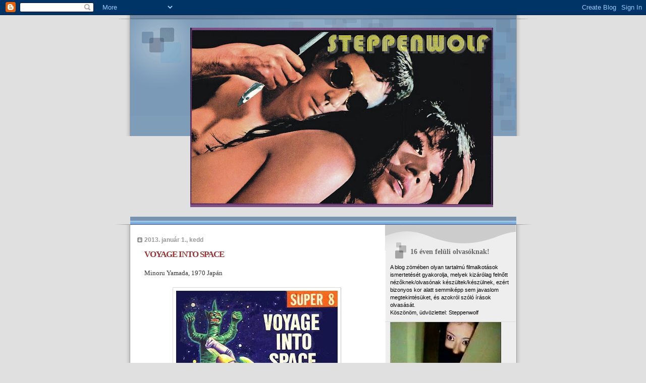

--- FILE ---
content_type: text/html; charset=UTF-8
request_url: http://steppenwolfhu.blogspot.com/2013/01/voyage-into-space.html
body_size: 28720
content:
<!DOCTYPE html>
<html dir='ltr'>
<head>
<link href='https://www.blogger.com/static/v1/widgets/2944754296-widget_css_bundle.css' rel='stylesheet' type='text/css'/>
<meta content='text/html; charset=UTF-8' http-equiv='Content-Type'/>
<meta content='blogger' name='generator'/>
<link href='http://steppenwolfhu.blogspot.com/favicon.ico' rel='icon' type='image/x-icon'/>
<link href='http://steppenwolfhu.blogspot.com/2013/01/voyage-into-space.html' rel='canonical'/>
<link rel="alternate" type="application/atom+xml" title="steppenwolf - Atom" href="http://steppenwolfhu.blogspot.com/feeds/posts/default" />
<link rel="alternate" type="application/rss+xml" title="steppenwolf - RSS" href="http://steppenwolfhu.blogspot.com/feeds/posts/default?alt=rss" />
<link rel="service.post" type="application/atom+xml" title="steppenwolf - Atom" href="https://www.blogger.com/feeds/268638079731069863/posts/default" />

<link rel="alternate" type="application/atom+xml" title="steppenwolf - Atom" href="http://steppenwolfhu.blogspot.com/feeds/5948991145728470983/comments/default" />
<!--Can't find substitution for tag [blog.ieCssRetrofitLinks]-->
<link href='https://blogger.googleusercontent.com/img/b/R29vZ2xl/AVvXsEhVudtDFB3zPcgBCIfigOf7IaSX75YM-Cv_danc6LGBI9Vc78OEGAHeXGNy29xPPSnKQkBXr7_AG2_ffA11Ik_1D_L74rYzeCl_6L282CatCFVuehH7gZ-mnDbpfawwRTEz9IEyCZqCI4lV/s320/1.JPG' rel='image_src'/>
<meta content='http://steppenwolfhu.blogspot.com/2013/01/voyage-into-space.html' property='og:url'/>
<meta content='VOYAGE INTO SPACE' property='og:title'/>
<meta content='Minoru Yamada, 1970 Japán            A világvége, Karácsony és Szilveszter után, csak vidám hangulat és jókedv, ami jobb esetben elvárható, ...' property='og:description'/>
<meta content='https://blogger.googleusercontent.com/img/b/R29vZ2xl/AVvXsEhVudtDFB3zPcgBCIfigOf7IaSX75YM-Cv_danc6LGBI9Vc78OEGAHeXGNy29xPPSnKQkBXr7_AG2_ffA11Ik_1D_L74rYzeCl_6L282CatCFVuehH7gZ-mnDbpfawwRTEz9IEyCZqCI4lV/w1200-h630-p-k-no-nu/1.JPG' property='og:image'/>
<title>steppenwolf: VOYAGE INTO SPACE</title>
<style id='page-skin-1' type='text/css'><!--
/*
* Blogger Template Style
* Name:     TicTac (Blueberry)
* Date:     1 March 2004
* Updated by: Blogger Team
*/
/* ---( page defaults )--- */
body {
margin: 0;
padding: 0;
font-size: small;
text-align: center;
color: #333333;
background: #e0e0e0;
}
blockquote {
margin-top: 0;
margin-right: 0;
margin-bottom: 0;
margin-left: 30px;
padding-top: 10px;
padding-right: 0;
padding-bottom: 0;
padding-left: 20px;
font-size: 88%;
line-height: 1.5em;
color: #666;
background: url(https://resources.blogblog.com/blogblog/data/tictac_blue/quotes.gif) no-repeat top left;
}
blockquote p {
margin-top: 0;
}
abbr, acronym {
cursor: help;
font-style: normal;
border-bottom: 1px dotted;
}
code {
color: #996666;
}
hr {
display: none;
}
img {
border: none;
}
/* unordered list style */
ul {
list-style: none;
margin-left: 10px;
padding: 0;
}
li {
list-style: none;
padding-left: 14px;
margin-bottom: 3px;
background: url(https://resources.blogblog.com/blogblog/data/tictac_blue/tictac_blue.gif) no-repeat left 6px;
}
/* links */
a:link {
color: #6699cc;
}
a:visited {
color: #666699;
}
a:hover {
color: #5B739C;
}
a:active {
color: #5B739C;
text-decoration: none;
}
/* ---( layout structure )---*/
#outer-wrapper {
width: 847px;
margin: 0px auto 0;
text-align: left;
font: normal normal 100% Verdana, sans-serif;
background: url(https://resources.blogblog.com/blogblog/data/tictac_blue/tile_left.gif) repeat-y;
}
#content-wrapper {
margin-left: 42px; /* to avoid the border image */
width: 763px;
}
#main {
float: left;
width: 460px;
margin-top: 20px;
margin-right: 0;
margin-bottom: 0;
margin-left: 0;
padding-top: 0;
padding-right: 0;
padding-bottom: 0;
padding-left: 1em;
line-height: 1.5em;
word-wrap: break-word; /* fix for long text breaking sidebar float in IE */
overflow: hidden;     /* fix for long non-text content breaking IE sidebar float */
}
#sidebar {
float: right;
width: 259px;
padding-top: 20px;
padding-right: 0px;
padding-bottom: 0;
padding-left: 0;
font-size: 85%;
line-height: 1.4em;
color: #999999;
background: url(https://resources.blogblog.com/blogblog/data/tictac_blue/sidebar_bg.gif) no-repeat left top;
word-wrap: break-word; /* fix for long text breaking sidebar float in IE */
overflow: hidden;     /* fix for long non-text content breaking IE sidebar float */
}
/* ---( header and site name )--- */
#header-wrapper {
margin: 0;
padding: 0;
font: normal normal 100% 'Lucida Grande','Trebuchet MS';
background: #e0e0e0 url(https://resources.blogblog.com/blogblog/data/tictac_blue/top_div_blue_left.gif) no-repeat left top;
}
#header {
margin: 0;
padding-top: 25px;
padding-right: 60px;
padding-bottom: 35px;
padding-left: 160px;
color: #FFFFFF;
background: url(https://resources.blogblog.com/blogblog/data/tictac_blue/top_h1.gif) no-repeat bottom left;
}
#header h1 {
font-size: 200%;
text-shadow: #4F73B6 2px 2px 2px;
}
#header h1 a {
text-decoration: none;
color: #FFFFFF;
}
#header h1 a:hover {
color: #eee;
}
/* ---( main column )--- */
h2.date-header {
margin-top: 0;
padding-left: 14px;
font-size: 90%;
color: #999999;
background: url(https://resources.blogblog.com/blogblog/data/tictac_blue/date_icon_blue.gif) no-repeat left 50%;
}
.post h3 {
margin-top: 0;
font: normal bold 130% 'Lucida Grande','Trebuchet MS';
letter-spacing: -1px;
color: #993333;
}
.post {
margin-top: 0;
margin-right: 0;
margin-bottom: 1.5em;
margin-left: 0;
padding-top: 0;
padding-right: 0;
padding-bottom: 1.5em;
padding-left: 14px;
border-bottom: 1px solid #ddd;
}
.post h3 a,
.post h3 a:visited {
color: #993333;
text-decoration: none;
}
.post-footer {
margin: 0;
padding-top: 0;
padding-right: 0;
padding-bottom: 0;
padding-left: 14px;
font-size: 88%;
color: #999999;
background: url(https://resources.blogblog.com/blogblog/data/tictac_blue/tictac_grey.gif) no-repeat left 8px;
}
.post img, table.tr-caption-container {
padding: 6px;
border-top: 1px solid #ddd;
border-left: 1px solid #ddd;
border-bottom: 1px solid #c0c0c0;
border-right: 1px solid #c0c0c0;
}
.tr-caption-container img {
border: none;
padding: 0;
}
.feed-links {
clear: both;
line-height: 2.5em;
}
#blog-pager-newer-link {
float: left;
}
#blog-pager-older-link {
float: right;
}
#blog-pager {
text-align: center;
}
/* comment styles */
#comments {
padding: 10px 10px 0px 10px;
font-size: 85%;
line-height: 1.5em;
color: #666;
background: #eee url(https://resources.blogblog.com/blogblog/data/tictac_blue/comments_curve.gif) no-repeat top left;
}
#comments h4 {
margin-top: 20px;
margin-right: 0;
margin-bottom: 15px;
margin-left: 0;
padding-top: 8px;
padding-right: 0;
padding-bottom: 0;
padding-left: 40px;
font-family: "Lucida Grande", "Trebuchet MS";
font-size: 130%;
color: #666;
background: url(https://resources.blogblog.com/blogblog/data/tictac_blue/bubbles.gif) no-repeat 10px 0;
height: 29px !important; /* for most browsers */
height /**/:37px; /* for IE5/Win */
}
#comments ul {
margin-left: 0;
}
#comments li {
background: none;
padding-left: 0;
}
.comment-body {
padding-top: 0;
padding-right: 10px;
padding-bottom: 0;
padding-left: 25px;
background: url(https://resources.blogblog.com/blogblog/data/tictac_blue/tictac_blue.gif) no-repeat 10px 5px;
}
.comment-body p {
margin-bottom: 0;
}
.comment-author {
margin-top: 4px;
margin-right: 0;
margin-bottom: 0;
margin-left: 0;
padding-top: 0;
padding-right: 10px;
padding-bottom: 0;
padding-left: 60px;
color: #999;
background: url(https://resources.blogblog.com/blogblog/data/tictac_blue/comment_arrow_blue.gif) no-repeat 44px 2px;
}
.comment-footer {
border-bottom: 1px solid #ddd;
padding-bottom: 1em;
}
.deleted-comment {
font-style:italic;
color:gray;
}
/* ---( sidebar )--- */
.sidebar h2 {
margin-top: 0;
margin-right: 0;
margin-bottom: 0;
margin-left: 0;
padding-top: 25px;
padding-right: 0;
padding-bottom: 0;
padding-left: 40px;
font: normal bold 130% 'Lucida Grande','Trebuchet MS';
color: #666666;
height: 32px;
background: url(https://resources.blogblog.com/blogblog/data/tictac_blue/sidebar_icon.gif) no-repeat 10px 15px;
height: 32px !important; /* for most browsers */
height /**/:57px; /* for IE5/Win */
}
.sidebar .widget {
margin: 0;
padding-top: 0;
padding-right: 0;
padding-bottom: 10px;
padding-left: 10px;
border-bottom: 1px solid #ddd;
}
.sidebar li {
background: url(https://resources.blogblog.com/blogblog/data/tictac_blue/tictac_blue.gif) no-repeat left 5px;
}
.profile-textblock {
clear: both;
margin-left: 0;
}
.profile-img {
float: left;
margin-top: 0;
margin-right: 5px;
margin-bottom: 5px;
margin-left: 0;
border: 1px solid #ddd;
padding: 4px;
}
/* ---( footer )--- */
.clear { /* to fix IE6 padding-top issue */
clear: both;
}
#footer-wrapper {
margin: 0;
padding-top: 0;
padding-right: 0;
padding-bottom: 9px;
padding-left: 0;
font-size: 85%;
color: #ddd;
background: url(https://resources.blogblog.com/blogblog/data/tictac_blue/bottom_sill.gif) no-repeat bottom left;
}
#footer {
margin: 0;
padding-top: 20px;
padding-right: 320px;
padding-bottom: 20px;
padding-left: 95px;
background: url(https://resources.blogblog.com/blogblog/data/tictac_blue/bottom_sash_left.gif) no-repeat top left;
}
/** Page structure tweaks for layout editor wireframe */
body#layout #outer-wrapper,
body#layout #main,
body#layout #sidebar {
padding-top: 0;
margin-top: 0;
}
body#layout #outer-wrapper,
body#layout #content-wrapper {
width: 740px;
}
body#layout #sidebar {
margin-right: 0;
margin-bottom: 1em;
}
body#layout #header,
body#layout #footer,
body#layout #main {
padding: 0;
}
body#layout #content-wrapper {
margin: 0px;
}

--></style>
<link href='https://www.blogger.com/dyn-css/authorization.css?targetBlogID=268638079731069863&amp;zx=cdb27541-d8e1-4335-9460-7817259af5e0' media='none' onload='if(media!=&#39;all&#39;)media=&#39;all&#39;' rel='stylesheet'/><noscript><link href='https://www.blogger.com/dyn-css/authorization.css?targetBlogID=268638079731069863&amp;zx=cdb27541-d8e1-4335-9460-7817259af5e0' rel='stylesheet'/></noscript>
<meta name='google-adsense-platform-account' content='ca-host-pub-1556223355139109'/>
<meta name='google-adsense-platform-domain' content='blogspot.com'/>

</head>
<body>
<div class='navbar section' id='navbar'><div class='widget Navbar' data-version='1' id='Navbar1'><script type="text/javascript">
    function setAttributeOnload(object, attribute, val) {
      if(window.addEventListener) {
        window.addEventListener('load',
          function(){ object[attribute] = val; }, false);
      } else {
        window.attachEvent('onload', function(){ object[attribute] = val; });
      }
    }
  </script>
<div id="navbar-iframe-container"></div>
<script type="text/javascript" src="https://apis.google.com/js/platform.js"></script>
<script type="text/javascript">
      gapi.load("gapi.iframes:gapi.iframes.style.bubble", function() {
        if (gapi.iframes && gapi.iframes.getContext) {
          gapi.iframes.getContext().openChild({
              url: 'https://www.blogger.com/navbar/268638079731069863?po\x3d5948991145728470983\x26origin\x3dhttp://steppenwolfhu.blogspot.com',
              where: document.getElementById("navbar-iframe-container"),
              id: "navbar-iframe"
          });
        }
      });
    </script><script type="text/javascript">
(function() {
var script = document.createElement('script');
script.type = 'text/javascript';
script.src = '//pagead2.googlesyndication.com/pagead/js/google_top_exp.js';
var head = document.getElementsByTagName('head')[0];
if (head) {
head.appendChild(script);
}})();
</script>
</div></div>
<div id='outer-wrapper'><div id='wrap2'>
<!-- skip links for text browsers -->
<span id='skiplinks' style='display:none;'>
<a href='#main'>skip to main </a> |
      <a href='#sidebar'>skip to sidebar</a>
</span>
<div id='header-wrapper'>
<div class='header section' id='header'><div class='widget Header' data-version='1' id='Header1'>
<div id='header-inner'>
<a href='http://steppenwolfhu.blogspot.com/' style='display: block'>
<img alt='steppenwolf' height='356px; ' id='Header1_headerimg' src='https://blogger.googleusercontent.com/img/b/R29vZ2xl/AVvXsEjuZ9gSUewnL9pW52GGI_3O28YM9GrpVXFglr5y26dt8cyW-qIa6sRJ19xox-rq4WrjMWq8JWW_njhluMAkkbWUgbMkEdNWFWDB15HTnixcd7ShyphenhyphenB6-rERVuUyE36Llgj8SUXOjCnYO1uA/s600/steppenwolf.jpg' style='display: block' width='600px; '/>
</a>
</div>
</div></div>
</div>
<div id='content-wrapper'>
<div id='crosscol-wrapper' style='text-align:center'>
<div class='crosscol no-items section' id='crosscol'></div>
</div>
<div id='main-wrapper'>
<div class='main section' id='main'><div class='widget Blog' data-version='1' id='Blog1'>
<div class='blog-posts hfeed'>

          <div class="date-outer">
        
<h2 class='date-header'><span>2013. január 1., kedd</span></h2>

          <div class="date-posts">
        
<div class='post-outer'>
<div class='post hentry uncustomized-post-template' itemprop='blogPost' itemscope='itemscope' itemtype='http://schema.org/BlogPosting'>
<meta content='https://blogger.googleusercontent.com/img/b/R29vZ2xl/AVvXsEhVudtDFB3zPcgBCIfigOf7IaSX75YM-Cv_danc6LGBI9Vc78OEGAHeXGNy29xPPSnKQkBXr7_AG2_ffA11Ik_1D_L74rYzeCl_6L282CatCFVuehH7gZ-mnDbpfawwRTEz9IEyCZqCI4lV/s320/1.JPG' itemprop='image_url'/>
<meta content='268638079731069863' itemprop='blogId'/>
<meta content='5948991145728470983' itemprop='postId'/>
<a name='5948991145728470983'></a>
<h3 class='post-title entry-title' itemprop='name'>
VOYAGE INTO SPACE
</h3>
<div class='post-header'>
<div class='post-header-line-1'></div>
</div>
<div class='post-body entry-content' id='post-body-5948991145728470983' itemprop='description articleBody'>
<span style="font-family: Verdana; font-size: 10pt;">Minoru Yamada, 1970 Japán</span><br />
<div class="MsoNormal" style="text-align: justify;">
<br /></div>
<div class="separator" style="clear: both; text-align: center;">
<a href="https://blogger.googleusercontent.com/img/b/R29vZ2xl/AVvXsEhVudtDFB3zPcgBCIfigOf7IaSX75YM-Cv_danc6LGBI9Vc78OEGAHeXGNy29xPPSnKQkBXr7_AG2_ffA11Ik_1D_L74rYzeCl_6L282CatCFVuehH7gZ-mnDbpfawwRTEz9IEyCZqCI4lV/s1600/1.JPG" imageanchor="1" style="margin-left: 1em; margin-right: 1em;"><img border="0" height="319" src="https://blogger.googleusercontent.com/img/b/R29vZ2xl/AVvXsEhVudtDFB3zPcgBCIfigOf7IaSX75YM-Cv_danc6LGBI9Vc78OEGAHeXGNy29xPPSnKQkBXr7_AG2_ffA11Ik_1D_L74rYzeCl_6L282CatCFVuehH7gZ-mnDbpfawwRTEz9IEyCZqCI4lV/s320/1.JPG" width="320" /></a></div>
<br />
<div class="separator" style="clear: both; text-align: center;">
<a href="https://blogger.googleusercontent.com/img/b/R29vZ2xl/AVvXsEhw-DxMUFF81NfEN1Qjr_DbcHaobC7xam2w0aaMgP4PMJk1R1DA-yvKF-71yYbndsZvrFm-HPV2kbBJPfhAMZ4gayUj6_UNrIvxIQ8WhWNOVuv8E7-DKh4LsNpDSN6HW_u-D3jQZ-LVK-Eu/s1600/2.jpg" imageanchor="1" style="margin-left: 1em; margin-right: 1em;"><img border="0" src="https://blogger.googleusercontent.com/img/b/R29vZ2xl/AVvXsEhw-DxMUFF81NfEN1Qjr_DbcHaobC7xam2w0aaMgP4PMJk1R1DA-yvKF-71yYbndsZvrFm-HPV2kbBJPfhAMZ4gayUj6_UNrIvxIQ8WhWNOVuv8E7-DKh4LsNpDSN6HW_u-D3jQZ-LVK-Eu/s1600/2.jpg" /></a></div>
<div class="MsoNormal" style="text-align: justify;">
<br /></div>
<div class="MsoNormal" style="text-align: justify;">
<span style="font-family: Verdana; font-size: 10.0pt;">A világvége, Karácsony és Szilveszter után, csak vidám
hangulat és jókedv, ami jobb esetben elvárható, kizárólag optimistán tekintve
az újév elébe. Ezt az alaphelyzetet személy szerint megtámogattam egy őrült jó kis
film megtekintésével, A VOYAGE INTO SPACE egykori tv-sorozat mozifilm DVD
változatával. Japán monszterfilmek, kaiju eiga, GODZILLA MECHAGODZILLA ELLEN.
Ez utóbbit a nyolcvanas évek végén láttam egy szombathelyi moziban, és lám,
Deliria kolléga <a href="http://deliriahungaria.blogspot.hu/2011/12/gamera-attack-of-legion-1996.html">GAMERA</a>
bejegyzésében hasonló élményről számol be. Az élmény folytatása legalább 15
évet váratott magára, amíg újra ilyen stílusú régi sci-fi-szörnymozit tudtam végre
becserkészni, megismerve az ötvenes-hatvanas évek klasszikusait (<a href="http://en.wikipedia.org/wiki/Ishir%C5%8D_Honda">Ishiro Honda</a>). </span></div>
<div class="MsoNormal" style="text-align: justify;">
<br /></div>
<div class="separator" style="clear: both; text-align: center;">
<a href="https://blogger.googleusercontent.com/img/b/R29vZ2xl/AVvXsEgk3XIVfLmeKw8-mzDir_n1PEEnE1nFEdkMAQb_Aaj-MJQVoV1UjIuIPMT3aA7LeUU7ucJ2_3PjJGjmQql3i4jJrkLNZ1dHhlZgeXh5vinHyUmGWiHtEM_FQm2Sh8MLu5rz61wrS4EpclUB/s1600/vlcsnap-2012-12-22-19h24m08s177.png" imageanchor="1" style="margin-left: 1em; margin-right: 1em;"><img border="0" height="245" src="https://blogger.googleusercontent.com/img/b/R29vZ2xl/AVvXsEgk3XIVfLmeKw8-mzDir_n1PEEnE1nFEdkMAQb_Aaj-MJQVoV1UjIuIPMT3aA7LeUU7ucJ2_3PjJGjmQql3i4jJrkLNZ1dHhlZgeXh5vinHyUmGWiHtEM_FQm2Sh8MLu5rz61wrS4EpclUB/s320/vlcsnap-2012-12-22-19h24m08s177.png" width="320" /></a></div>
<br />
<div class="separator" style="clear: both; text-align: center;">
<a href="https://blogger.googleusercontent.com/img/b/R29vZ2xl/AVvXsEjbqSFyjlb_fKtQo6pvRCGvLNgZ3t0mAvjmThRGWsBQ_RRwAq4opQ3WCgCBISLGJVwfYB0DydM2caEx8V8xs90-xyhOAe5d43LsMQYkmGYgL5OWG2ZYkrQRCddfM6Z5ipWm8W1ilhXGbouE/s1600/vlcsnap-2012-12-22-19h32m54s94.png" imageanchor="1" style="margin-left: 1em; margin-right: 1em;"><img border="0" height="245" src="https://blogger.googleusercontent.com/img/b/R29vZ2xl/AVvXsEjbqSFyjlb_fKtQo6pvRCGvLNgZ3t0mAvjmThRGWsBQ_RRwAq4opQ3WCgCBISLGJVwfYB0DydM2caEx8V8xs90-xyhOAe5d43LsMQYkmGYgL5OWG2ZYkrQRCddfM6Z5ipWm8W1ilhXGbouE/s320/vlcsnap-2012-12-22-19h32m54s94.png" width="320" /></a></div>
<br />
<div class="separator" style="clear: both; text-align: center;">
<a href="https://blogger.googleusercontent.com/img/b/R29vZ2xl/AVvXsEjPaHaHEvwQ_7LVaPVdPxBBWxWuGFmeVhNk61vxt18M3znFMAhoVr4ERDjLqnUJrwyJRAAzgflZmpwmabIkiGl0imF_iZeNuetfvPOMJLWYJ2lvccL334bVCKFxiBAEtzUYrxWQnbV8gECp/s1600/vlcsnap-2012-12-22-19h33m03s162.png" imageanchor="1" style="margin-left: 1em; margin-right: 1em;"><img border="0" height="245" src="https://blogger.googleusercontent.com/img/b/R29vZ2xl/AVvXsEjPaHaHEvwQ_7LVaPVdPxBBWxWuGFmeVhNk61vxt18M3znFMAhoVr4ERDjLqnUJrwyJRAAzgflZmpwmabIkiGl0imF_iZeNuetfvPOMJLWYJ2lvccL334bVCKFxiBAEtzUYrxWQnbV8gECp/s320/vlcsnap-2012-12-22-19h33m03s162.png" width="320" /></a></div>
<div class="MsoNormal" style="text-align: justify;">
<br /></div>
<div class="MsoNormal" style="text-align: justify;">
<span style="font-family: Verdana; font-size: 10.0pt;">A VOYAGE INTO SPACE főhőse egy
fazonra Gólem-szerű, repülni is tudó óriásrobot, melyet egy tudományos
munkájában kényszerített őrült szcientista állított elő, gonosz hatalom
erőszakos, világuralomra törő céljainak beteljesítésére. Szerencsére, a
hatalmas gépember némi hercehurca után átkerül a &#8222;jók&#8221; kezébe, azaz már egy
(pozitív előjelű) kisfiú irányítja, normál kinézetű karórába ültetett
multifunkcionális, táv-készülékkel. Az ÓRIÁS ROBOT legyőz mindenféle,
az emberiség egészére veszélyt jelentő kreatúrát, gigantikus szemet, csáplényt
és egyszarvú dínót, demonstrálva hihetetlen erejét. A pusztító harc
összességében inkább hasonlít a sci-fi trash kategóriába sorolható tajvani <a href="http://steppenwolfhu.blogspot.hu/2011/09/calamity.html">CALAMITY</a>
(1976) hangulatára, mint a némileg komolyabb hangvételű, de lényegileg
megegyező japán kaiju-filmekre. A zsáner kedvelőinek ajánlott kuriózum ez a
darab is. BUÉK mindenkinek!</span></div>
<div class="MsoNormal" style="text-align: justify;">
<br /></div>
<div class="separator" style="clear: both; text-align: center;">
<a href="https://blogger.googleusercontent.com/img/b/R29vZ2xl/AVvXsEjje5NtBB7FdVhNEVrDNIrHP1bQgKWlSWkhrgk1nqTJ6PBi5fdruRJ8ns2qpbNyGjpZClbzaPQZC55R-4668q3jT2px7hHWgDiDF7JgUlbW_jsn_sDdg_UpsisH7gPVj4E_BMlosew1m7Ir/s1600/vlcsnap-2012-12-22-19h33m24s152.png" imageanchor="1" style="margin-left: 1em; margin-right: 1em;"><img border="0" height="245" src="https://blogger.googleusercontent.com/img/b/R29vZ2xl/AVvXsEjje5NtBB7FdVhNEVrDNIrHP1bQgKWlSWkhrgk1nqTJ6PBi5fdruRJ8ns2qpbNyGjpZClbzaPQZC55R-4668q3jT2px7hHWgDiDF7JgUlbW_jsn_sDdg_UpsisH7gPVj4E_BMlosew1m7Ir/s320/vlcsnap-2012-12-22-19h33m24s152.png" width="320" /></a></div>
<br />
<div class="separator" style="clear: both; text-align: center;">
<a href="https://blogger.googleusercontent.com/img/b/R29vZ2xl/AVvXsEivThnI-3MaCIyS5eHfdJcoj_4_EqhRcNEZF4cPzF5SRcmyXQV9n_hl0Tcih-XavRKQWr-BwsmYsi1aZVy7AVutyryyjq6tUDgccguRsfLLFvrXhF0mpaySE17Ne5cyZmKV0TdN7tqdhZ0O/s1600/vlcsnap-2012-12-22-19h33m40s54.png" imageanchor="1" style="margin-left: 1em; margin-right: 1em;"><img border="0" height="245" src="https://blogger.googleusercontent.com/img/b/R29vZ2xl/AVvXsEivThnI-3MaCIyS5eHfdJcoj_4_EqhRcNEZF4cPzF5SRcmyXQV9n_hl0Tcih-XavRKQWr-BwsmYsi1aZVy7AVutyryyjq6tUDgccguRsfLLFvrXhF0mpaySE17Ne5cyZmKV0TdN7tqdhZ0O/s320/vlcsnap-2012-12-22-19h33m40s54.png" width="320" /></a></div>
<br />
<div class="separator" style="clear: both; text-align: center;">
<a href="https://blogger.googleusercontent.com/img/b/R29vZ2xl/AVvXsEg-YwmwR6VWElZ0GgIUXpIA3VyL1WXOD-ll0TDsYkK7dVLGuhZUibGowc0KB0rVadjKAqcqnXWtlWPozI7ocvVTTd6YiRoAy1TUlhQ64kixsiwBfotMPPo8tkFBzdzNIlKMLUBSIK3xKRfR/s1600/vlcsnap-2012-12-22-19h33m47s106.png" imageanchor="1" style="margin-left: 1em; margin-right: 1em;"><img border="0" height="245" src="https://blogger.googleusercontent.com/img/b/R29vZ2xl/AVvXsEg-YwmwR6VWElZ0GgIUXpIA3VyL1WXOD-ll0TDsYkK7dVLGuhZUibGowc0KB0rVadjKAqcqnXWtlWPozI7ocvVTTd6YiRoAy1TUlhQ64kixsiwBfotMPPo8tkFBzdzNIlKMLUBSIK3xKRfR/s320/vlcsnap-2012-12-22-19h33m47s106.png" width="320" /></a></div>
<br />
<div class="separator" style="clear: both; text-align: center;">
<a href="https://blogger.googleusercontent.com/img/b/R29vZ2xl/AVvXsEiZhTAhkX3Ll-992xaPALBi-uwD7sfozl_03nMTE8Nb4yvE7N2_-UuF6LRwbB9tmnRqpiBbz4lQBEJ8KhWM238h6MtZ8IXgJ7oHa-nYZrsP6qUCbNKSA-Tygct7FzKSTA3ZOaRxvBbl829V/s1600/vlcsnap-2012-12-22-19h35m12s183.png" imageanchor="1" style="margin-left: 1em; margin-right: 1em;"><img border="0" height="245" src="https://blogger.googleusercontent.com/img/b/R29vZ2xl/AVvXsEiZhTAhkX3Ll-992xaPALBi-uwD7sfozl_03nMTE8Nb4yvE7N2_-UuF6LRwbB9tmnRqpiBbz4lQBEJ8KhWM238h6MtZ8IXgJ7oHa-nYZrsP6qUCbNKSA-Tygct7FzKSTA3ZOaRxvBbl829V/s320/vlcsnap-2012-12-22-19h35m12s183.png" width="320" /></a></div>
<br />
<div class="separator" style="clear: both; text-align: center;">
<a href="https://blogger.googleusercontent.com/img/b/R29vZ2xl/AVvXsEjMsQQxta_XxfWbIhNotByHUWJ1J4p1heUCU1eqpmoqcxyzt_dtSwiLCVCzoZA9SawaSlpKSaTclaV-aD8n48bbHUOV7SHHznPN2Wjl-ha7lhZLzXIBKT2iK5SlUrv5VDfVX5QD5zYjdcJN/s1600/vlcsnap-2012-12-22-19h35m46s32.png" imageanchor="1" style="margin-left: 1em; margin-right: 1em;"><img border="0" height="245" src="https://blogger.googleusercontent.com/img/b/R29vZ2xl/AVvXsEjMsQQxta_XxfWbIhNotByHUWJ1J4p1heUCU1eqpmoqcxyzt_dtSwiLCVCzoZA9SawaSlpKSaTclaV-aD8n48bbHUOV7SHHznPN2Wjl-ha7lhZLzXIBKT2iK5SlUrv5VDfVX5QD5zYjdcJN/s320/vlcsnap-2012-12-22-19h35m46s32.png" width="320" /></a></div>
<br />
<div class="separator" style="clear: both; text-align: center;">
<a href="https://blogger.googleusercontent.com/img/b/R29vZ2xl/AVvXsEgGIXfZN0pJeR9lv9iglxkUfUZeply4SZc6MvcbTdamTHwv7HqXQ2vKAZ6mkSY6L4bsbyxlb0ZkGsBYshkSwa1IRdYajJjI4Wfsq6tV02maOrej6k37CxgMXqsyH8Ti8Egd5HipSjxtr3td/s1600/vlcsnap-2012-12-22-19h36m12s10.png" imageanchor="1" style="margin-left: 1em; margin-right: 1em;"><img border="0" height="245" src="https://blogger.googleusercontent.com/img/b/R29vZ2xl/AVvXsEgGIXfZN0pJeR9lv9iglxkUfUZeply4SZc6MvcbTdamTHwv7HqXQ2vKAZ6mkSY6L4bsbyxlb0ZkGsBYshkSwa1IRdYajJjI4Wfsq6tV02maOrej6k37CxgMXqsyH8Ti8Egd5HipSjxtr3td/s320/vlcsnap-2012-12-22-19h36m12s10.png" width="320" /></a></div>
<br />
<div class="separator" style="clear: both; text-align: center;">
<a href="https://blogger.googleusercontent.com/img/b/R29vZ2xl/AVvXsEh_roE4Ol1sbGxkjnluW1oNni2VvmQpeRSPV8hpBzcJW1G5lEdcTVP1EceUd5JWA78ydnc5EvCM1GQr-ZcfZYdqJcXvvqwRERAbO3xyAXi2IcZsWOatf7U9qMEaV5IOjs6FAEi9igaaqX1R/s1600/vlcsnap-2012-12-22-19h36m21s100.png" imageanchor="1" style="margin-left: 1em; margin-right: 1em;"><img border="0" height="245" src="https://blogger.googleusercontent.com/img/b/R29vZ2xl/AVvXsEh_roE4Ol1sbGxkjnluW1oNni2VvmQpeRSPV8hpBzcJW1G5lEdcTVP1EceUd5JWA78ydnc5EvCM1GQr-ZcfZYdqJcXvvqwRERAbO3xyAXi2IcZsWOatf7U9qMEaV5IOjs6FAEi9igaaqX1R/s320/vlcsnap-2012-12-22-19h36m21s100.png" width="320" /></a></div>
<br />
<div class="separator" style="clear: both; text-align: center;">
<a href="https://blogger.googleusercontent.com/img/b/R29vZ2xl/AVvXsEhY2oUFD4Kii3jdmCoyRc6wjqkBIEU4oXk0fM2oDT-yVHa6VaCBUQtJsGNCBt319zGibpwc9wsyJRwmq9dz_qntlWskuu84ez5N8JM-rCJMXGQ0ymk6cNmLCEqqJZUguBR4F6xfz0BRLcay/s1600/vlcsnap-2012-12-22-19h36m54s186.png" imageanchor="1" style="margin-left: 1em; margin-right: 1em;"><img border="0" height="245" src="https://blogger.googleusercontent.com/img/b/R29vZ2xl/AVvXsEhY2oUFD4Kii3jdmCoyRc6wjqkBIEU4oXk0fM2oDT-yVHa6VaCBUQtJsGNCBt319zGibpwc9wsyJRwmq9dz_qntlWskuu84ez5N8JM-rCJMXGQ0ymk6cNmLCEqqJZUguBR4F6xfz0BRLcay/s320/vlcsnap-2012-12-22-19h36m54s186.png" width="320" /></a></div>
<br />
<div class="separator" style="clear: both; text-align: center;">
<a href="https://blogger.googleusercontent.com/img/b/R29vZ2xl/AVvXsEhwkz1NPxqdbo2fMZpFgk5AOrpe5-aL4ccLQJ5DyNM28fZ4vp_FOWHag9KxbEempLspgQBT5K0LDSFce6GpNT9XP4jBoAIn68KzbcKBlWFCEDeW33Ecp7DYwyM5erJrzArPD7t7cEU7aqjU/s1600/vlcsnap-2012-12-22-19h37m50s248.png" imageanchor="1" style="margin-left: 1em; margin-right: 1em;"><img border="0" height="245" src="https://blogger.googleusercontent.com/img/b/R29vZ2xl/AVvXsEhwkz1NPxqdbo2fMZpFgk5AOrpe5-aL4ccLQJ5DyNM28fZ4vp_FOWHag9KxbEempLspgQBT5K0LDSFce6GpNT9XP4jBoAIn68KzbcKBlWFCEDeW33Ecp7DYwyM5erJrzArPD7t7cEU7aqjU/s320/vlcsnap-2012-12-22-19h37m50s248.png" width="320" /></a></div>
<br />
<div class="separator" style="clear: both; text-align: center;">
<a href="https://blogger.googleusercontent.com/img/b/R29vZ2xl/AVvXsEh2upuurHqvDfpPlhWSa5OeszPzjtkLDLLFebzbkayEfGBtk_xgM0R-pgM0GRlH_7DRj_vGe2DxvKK57U24FNEIbxNbp9_esDz2aqqUZqc8Dfddtpdg7rd4ztg1r3633ag7Z2jpppzYftai/s1600/vlcsnap-2012-12-22-19h38m35s179.png" imageanchor="1" style="margin-left: 1em; margin-right: 1em;"><img border="0" height="245" src="https://blogger.googleusercontent.com/img/b/R29vZ2xl/AVvXsEh2upuurHqvDfpPlhWSa5OeszPzjtkLDLLFebzbkayEfGBtk_xgM0R-pgM0GRlH_7DRj_vGe2DxvKK57U24FNEIbxNbp9_esDz2aqqUZqc8Dfddtpdg7rd4ztg1r3633ag7Z2jpppzYftai/s320/vlcsnap-2012-12-22-19h38m35s179.png" width="320" /></a></div>
<br />
<div class="separator" style="clear: both; text-align: center;">
<a href="https://blogger.googleusercontent.com/img/b/R29vZ2xl/AVvXsEgW4Nd9JzA7Xb5ySVsN-_D_jjaP1ma5wrxY9YNEHIkJ4jZi_ZCsY579YskRldK7CCs9KwpZuGFelcuDd77iokxqgV9IRSGYYZfjxtBYb_zuqz5hkQsY49fVZnjJkJaqQ5GL57hh8CibJrw-/s1600/vlcsnap-2012-12-22-19h38m54s119.png" imageanchor="1" style="margin-left: 1em; margin-right: 1em;"><img border="0" height="245" src="https://blogger.googleusercontent.com/img/b/R29vZ2xl/AVvXsEgW4Nd9JzA7Xb5ySVsN-_D_jjaP1ma5wrxY9YNEHIkJ4jZi_ZCsY579YskRldK7CCs9KwpZuGFelcuDd77iokxqgV9IRSGYYZfjxtBYb_zuqz5hkQsY49fVZnjJkJaqQ5GL57hh8CibJrw-/s320/vlcsnap-2012-12-22-19h38m54s119.png" width="320" /></a></div>
<br />
<div class="separator" style="clear: both; text-align: center;">
<a href="https://blogger.googleusercontent.com/img/b/R29vZ2xl/AVvXsEiULHpq3kT5gby0P8ei_QYVoGP2CN5N0OYf86QOG7r7XZ-17LDD_zJ_9PhFbj9cJ9IJoH8KDbF95TpCJJJsGowDxnj_IxxJfa9cqe8IX96vC70Rv3CI7ql2F3giRkR7qqKkAywanSqmqeSk/s1600/vlcsnap-2012-12-22-19h39m34s252.png" imageanchor="1" style="margin-left: 1em; margin-right: 1em;"><img border="0" height="245" src="https://blogger.googleusercontent.com/img/b/R29vZ2xl/AVvXsEiULHpq3kT5gby0P8ei_QYVoGP2CN5N0OYf86QOG7r7XZ-17LDD_zJ_9PhFbj9cJ9IJoH8KDbF95TpCJJJsGowDxnj_IxxJfa9cqe8IX96vC70Rv3CI7ql2F3giRkR7qqKkAywanSqmqeSk/s320/vlcsnap-2012-12-22-19h39m34s252.png" width="320" /></a></div>
<br />
<div class="separator" style="clear: both; text-align: center;">
<a href="https://blogger.googleusercontent.com/img/b/R29vZ2xl/AVvXsEi9r6okItBsKxy3eFqz7zztT37pndEdhMsZbfwdQiJSSuWaITLzeGRWq8nZ_TmOB0KuIezfSB56WsauJhIrfVqZROFsEQf9yPjTobMrboDOvLb1rJ0aeyy8L9Xzyonv9Cw24pQjd7FZc1Mq/s1600/vlcsnap-2012-12-22-19h40m03s36.png" imageanchor="1" style="margin-left: 1em; margin-right: 1em;"><img border="0" height="245" src="https://blogger.googleusercontent.com/img/b/R29vZ2xl/AVvXsEi9r6okItBsKxy3eFqz7zztT37pndEdhMsZbfwdQiJSSuWaITLzeGRWq8nZ_TmOB0KuIezfSB56WsauJhIrfVqZROFsEQf9yPjTobMrboDOvLb1rJ0aeyy8L9Xzyonv9Cw24pQjd7FZc1Mq/s320/vlcsnap-2012-12-22-19h40m03s36.png" width="320" /></a></div>
<br />
<div class="separator" style="clear: both; text-align: center;">
<a href="https://blogger.googleusercontent.com/img/b/R29vZ2xl/AVvXsEggZdSVnxkAvA8ZkSc3CtKZ_IeQ6VRKDNUCx1TwxW-xWfh_tbeqPbx58-7zahhkT3Q8lfb61TMFRUnZfUPPIqx6a7xe3XLBW0oHh62134XqgGhys4QxAcQcsnloH2FFuzQpNcxRXWerGpwW/s1600/vlcsnap-2012-12-22-19h40m22s233.png" imageanchor="1" style="margin-left: 1em; margin-right: 1em;"><img border="0" height="245" src="https://blogger.googleusercontent.com/img/b/R29vZ2xl/AVvXsEggZdSVnxkAvA8ZkSc3CtKZ_IeQ6VRKDNUCx1TwxW-xWfh_tbeqPbx58-7zahhkT3Q8lfb61TMFRUnZfUPPIqx6a7xe3XLBW0oHh62134XqgGhys4QxAcQcsnloH2FFuzQpNcxRXWerGpwW/s320/vlcsnap-2012-12-22-19h40m22s233.png" width="320" /></a></div>
<br />
<div class="separator" style="clear: both; text-align: center;">
<a href="https://blogger.googleusercontent.com/img/b/R29vZ2xl/AVvXsEhz4UFh4Xw2uN0I8C4RPIpCKjHUlQ_6t6wKkP-O-Bbh-3Ws-K-mt5gydKdr-oOg-qEb21CACw6TF_JAhxVWuKS5_LGIUm2F00F-eqIfaD1_Pb-j2_knJpTqy7dMp-wufapkMvdwBlkP2TXR/s1600/vlcsnap-2012-12-22-19h41m04s129.png" imageanchor="1" style="margin-left: 1em; margin-right: 1em;"><img border="0" height="245" src="https://blogger.googleusercontent.com/img/b/R29vZ2xl/AVvXsEhz4UFh4Xw2uN0I8C4RPIpCKjHUlQ_6t6wKkP-O-Bbh-3Ws-K-mt5gydKdr-oOg-qEb21CACw6TF_JAhxVWuKS5_LGIUm2F00F-eqIfaD1_Pb-j2_knJpTqy7dMp-wufapkMvdwBlkP2TXR/s320/vlcsnap-2012-12-22-19h41m04s129.png" width="320" /></a></div>
<br />
<div class="separator" style="clear: both; text-align: center;">
<a href="https://blogger.googleusercontent.com/img/b/R29vZ2xl/AVvXsEiEefvtmaLzVtL7xZuzB98IexUdZcNF1SFnnVUq3e9sC_7M3pPQp96iAcNabrkqKGCrdF3MeeftNUfmUjOmXKK0DtXsI3L5smLUaXy9d3iBNnXNuBaVsehULABIXyTwsPv1IHkO8qiGyO9E/s1600/vlcsnap-2012-12-22-19h41m33s159.png" imageanchor="1" style="margin-left: 1em; margin-right: 1em;"><img border="0" height="245" src="https://blogger.googleusercontent.com/img/b/R29vZ2xl/AVvXsEiEefvtmaLzVtL7xZuzB98IexUdZcNF1SFnnVUq3e9sC_7M3pPQp96iAcNabrkqKGCrdF3MeeftNUfmUjOmXKK0DtXsI3L5smLUaXy9d3iBNnXNuBaVsehULABIXyTwsPv1IHkO8qiGyO9E/s320/vlcsnap-2012-12-22-19h41m33s159.png" width="320" /></a></div>
<br />
<div class="separator" style="clear: both; text-align: center;">
<a href="https://blogger.googleusercontent.com/img/b/R29vZ2xl/AVvXsEhfZbYxgaGnMjAnb8MFAxA9tm6Xe93DrLROwagKo12UztWxNY6bRFMePwZtshRJ7GIIxNX1lnvo_27ZZyfegPH_YtkVUgPSHpMDrOKl8ax1CvP2Ve3XyD0SLbhfYFEw-6GP__e4QG1DfOcT/s1600/vlcsnap-2012-12-22-19h41m56s134.png" imageanchor="1" style="margin-left: 1em; margin-right: 1em;"><img border="0" height="245" src="https://blogger.googleusercontent.com/img/b/R29vZ2xl/AVvXsEhfZbYxgaGnMjAnb8MFAxA9tm6Xe93DrLROwagKo12UztWxNY6bRFMePwZtshRJ7GIIxNX1lnvo_27ZZyfegPH_YtkVUgPSHpMDrOKl8ax1CvP2Ve3XyD0SLbhfYFEw-6GP__e4QG1DfOcT/s320/vlcsnap-2012-12-22-19h41m56s134.png" width="320" /></a></div>
<br />
<div class="separator" style="clear: both; text-align: center;">
<a href="https://blogger.googleusercontent.com/img/b/R29vZ2xl/AVvXsEjtgbjoHLwJKT19FqexU2-RiGUQBrkiD9wAfrujVq6ialbVVq_xW2p0a7aSzoUu_lgi9jlrg9l9RElJ5gg4NxEr4ZkEhGWyrSy3xa6h9xTx8V5B5El5oNLeo7IHE5xyAsLo3ZqWf7L7Eexq/s1600/vlcsnap-2012-12-22-19h42m08s16.png" imageanchor="1" style="margin-left: 1em; margin-right: 1em;"><img border="0" height="245" src="https://blogger.googleusercontent.com/img/b/R29vZ2xl/AVvXsEjtgbjoHLwJKT19FqexU2-RiGUQBrkiD9wAfrujVq6ialbVVq_xW2p0a7aSzoUu_lgi9jlrg9l9RElJ5gg4NxEr4ZkEhGWyrSy3xa6h9xTx8V5B5El5oNLeo7IHE5xyAsLo3ZqWf7L7Eexq/s320/vlcsnap-2012-12-22-19h42m08s16.png" width="320" /></a></div>
<br />
<div class="separator" style="clear: both; text-align: center;">
<a href="https://blogger.googleusercontent.com/img/b/R29vZ2xl/AVvXsEhFkjBTC7VGP8xmpzVeIqhWdxidsT_ri8AWIq8rNih4jPoNULipWbBKNSCH5_CqI2cVHKvsJ1ory4XO6KCHr5-iUkZs1G9nlUl06ZwCmylawDvP_4puJ90W5AIy8vqzT96R1mbzk17iFLPI/s1600/vlcsnap-2012-12-22-19h42m44s110.png" imageanchor="1" style="margin-left: 1em; margin-right: 1em;"><img border="0" height="245" src="https://blogger.googleusercontent.com/img/b/R29vZ2xl/AVvXsEhFkjBTC7VGP8xmpzVeIqhWdxidsT_ri8AWIq8rNih4jPoNULipWbBKNSCH5_CqI2cVHKvsJ1ory4XO6KCHr5-iUkZs1G9nlUl06ZwCmylawDvP_4puJ90W5AIy8vqzT96R1mbzk17iFLPI/s320/vlcsnap-2012-12-22-19h42m44s110.png" width="320" /></a></div>
<br />
<div class="separator" style="clear: both; text-align: center;">
<a href="https://blogger.googleusercontent.com/img/b/R29vZ2xl/AVvXsEjprcTwl3SEfNeKbf7SpOGMNIMGhbRfklIJu-OKjK6vXQ8PT_0WgW0GWhkX_-iw3VP5V9xn_vxp-_fdAJbOpIwE4Czk9WXKwr-v5QhCtoWVR3T037cpsLQVRi1fch7P1XsBuP85zMV3fWoI/s1600/vlcsnap-2012-12-22-19h43m06s59.png" imageanchor="1" style="margin-left: 1em; margin-right: 1em;"><img border="0" height="245" src="https://blogger.googleusercontent.com/img/b/R29vZ2xl/AVvXsEjprcTwl3SEfNeKbf7SpOGMNIMGhbRfklIJu-OKjK6vXQ8PT_0WgW0GWhkX_-iw3VP5V9xn_vxp-_fdAJbOpIwE4Czk9WXKwr-v5QhCtoWVR3T037cpsLQVRi1fch7P1XsBuP85zMV3fWoI/s320/vlcsnap-2012-12-22-19h43m06s59.png" width="320" /></a></div>
<br />
<div class="separator" style="clear: both; text-align: center;">
<a href="https://blogger.googleusercontent.com/img/b/R29vZ2xl/AVvXsEg7DyQAsr6vGKMKFDuK99bkAhkbXdP_5R_aA227-lunnSic0CjEfD9s4WdbGomTaNAwZEh_cd_M2Y6DMBlo2URUNlJZZZQO-GFGLrNk0isnZ9xRMk2FxHFiC3Ky5-M_J5SJXe7EeHU8COsY/s1600/vlcsnap-2012-12-22-19h43m21s234.png" imageanchor="1" style="margin-left: 1em; margin-right: 1em;"><img border="0" height="245" src="https://blogger.googleusercontent.com/img/b/R29vZ2xl/AVvXsEg7DyQAsr6vGKMKFDuK99bkAhkbXdP_5R_aA227-lunnSic0CjEfD9s4WdbGomTaNAwZEh_cd_M2Y6DMBlo2URUNlJZZZQO-GFGLrNk0isnZ9xRMk2FxHFiC3Ky5-M_J5SJXe7EeHU8COsY/s320/vlcsnap-2012-12-22-19h43m21s234.png" width="320" /></a></div>
<br />
<div class="separator" style="clear: both; text-align: center;">
<a href="https://blogger.googleusercontent.com/img/b/R29vZ2xl/AVvXsEhD73cFp33f5j6jXNz9RH2ZxSNNxx-YJfgagxHMLhhJnG2RTC9uGhAneChJkuiLcI0Lv3yOJjjj1RmEELx32KLlPOAGo5zoiH2SsnKdr9y2_KqRmkt6XAUUH-sQ6Jqw1tCF109-WRu3iITc/s1600/vlcsnap-2012-12-22-19h43m36s98.png" imageanchor="1" style="margin-left: 1em; margin-right: 1em;"><img border="0" height="245" src="https://blogger.googleusercontent.com/img/b/R29vZ2xl/AVvXsEhD73cFp33f5j6jXNz9RH2ZxSNNxx-YJfgagxHMLhhJnG2RTC9uGhAneChJkuiLcI0Lv3yOJjjj1RmEELx32KLlPOAGo5zoiH2SsnKdr9y2_KqRmkt6XAUUH-sQ6Jqw1tCF109-WRu3iITc/s320/vlcsnap-2012-12-22-19h43m36s98.png" width="320" /></a></div>
<br />
<div class="separator" style="clear: both; text-align: center;">
<a href="https://blogger.googleusercontent.com/img/b/R29vZ2xl/AVvXsEgdkCOdAHz-oOsCzrLpq1usOxbDNZYznoJIbGvSxAg0mXwNI1XNUwAUZ0W_2Fv73M5rYWpobpNFzmWmqjQCdr_c4fWD-9P31MFpZnnyMDx7JsJQHsKYrT7f5Lz3Nz7Wsr4v0StPTz5eMf88/s1600/vlcsnap-2012-12-22-19h44m09s132.png" imageanchor="1" style="margin-left: 1em; margin-right: 1em;"><img border="0" height="245" src="https://blogger.googleusercontent.com/img/b/R29vZ2xl/AVvXsEgdkCOdAHz-oOsCzrLpq1usOxbDNZYznoJIbGvSxAg0mXwNI1XNUwAUZ0W_2Fv73M5rYWpobpNFzmWmqjQCdr_c4fWD-9P31MFpZnnyMDx7JsJQHsKYrT7f5Lz3Nz7Wsr4v0StPTz5eMf88/s320/vlcsnap-2012-12-22-19h44m09s132.png" width="320" /></a></div>
<br />
<div class="separator" style="clear: both; text-align: center;">
<a href="https://blogger.googleusercontent.com/img/b/R29vZ2xl/AVvXsEjI4sDpFTm7Hk3_hNcPA0b5O04ab1b9UtEHRiHxMtXEHw9Yb4OYG3X883eVeTuJISmI4CVDP13VzyhwIXQmR-TcTcPE9rBPBzGzkac5eZezom9H4vm1chlf-FLOZlUVvsDUH2QwF6yBCkAo/s1600/vlcsnap-2012-12-22-19h44m17s18.png" imageanchor="1" style="margin-left: 1em; margin-right: 1em;"><img border="0" height="245" src="https://blogger.googleusercontent.com/img/b/R29vZ2xl/AVvXsEjI4sDpFTm7Hk3_hNcPA0b5O04ab1b9UtEHRiHxMtXEHw9Yb4OYG3X883eVeTuJISmI4CVDP13VzyhwIXQmR-TcTcPE9rBPBzGzkac5eZezom9H4vm1chlf-FLOZlUVvsDUH2QwF6yBCkAo/s320/vlcsnap-2012-12-22-19h44m17s18.png" width="320" /></a></div>
<br />
<div style="text-align: center;">
</div>
<div style="text-align: center;">
ˇˇˇˇˇ</div>
<div style='clear: both;'></div>
</div>
<div class='post-footer'>
<div class='post-footer-line post-footer-line-1'>
<span class='post-author vcard'>
Bejegyezte:
<span class='fn' itemprop='author' itemscope='itemscope' itemtype='http://schema.org/Person'>
<meta content='https://www.blogger.com/profile/18331547056919232870' itemprop='url'/>
<a class='g-profile' href='https://www.blogger.com/profile/18331547056919232870' rel='author' title='author profile'>
<span itemprop='name'>&#169; Pusztai Farkas</span>
</a>
</span>
</span>
<span class='post-timestamp'>
dátum:
<meta content='http://steppenwolfhu.blogspot.com/2013/01/voyage-into-space.html' itemprop='url'/>
<a class='timestamp-link' href='http://steppenwolfhu.blogspot.com/2013/01/voyage-into-space.html' rel='bookmark' title='permanent link'><abbr class='published' itemprop='datePublished' title='2013-01-01T19:16:00+01:00'>19:16</abbr></a>
</span>
<span class='post-comment-link'>
</span>
<span class='post-icons'>
<span class='item-control blog-admin pid-782489332'>
<a href='https://www.blogger.com/post-edit.g?blogID=268638079731069863&postID=5948991145728470983&from=pencil' title='Bejegyzés szerkesztése'>
<img alt='' class='icon-action' height='18' src='https://resources.blogblog.com/img/icon18_edit_allbkg.gif' width='18'/>
</a>
</span>
</span>
<div class='post-share-buttons goog-inline-block'>
</div>
</div>
<div class='post-footer-line post-footer-line-2'>
<span class='post-labels'>
Címkék:
<a href='http://steppenwolfhu.blogspot.com/search/label/japan' rel='tag'>japan</a>,
<a href='http://steppenwolfhu.blogspot.com/search/label/sci-fi' rel='tag'>sci-fi</a>
</span>
</div>
<div class='post-footer-line post-footer-line-3'>
<span class='post-location'>
</span>
</div>
</div>
</div>
<div class='comments' id='comments'>
<a name='comments'></a>
<h4>Nincsenek megjegyzések:</h4>
<div id='Blog1_comments-block-wrapper'>
<dl class='avatar-comment-indent' id='comments-block'>
</dl>
</div>
<p class='comment-footer'>
<a href='https://www.blogger.com/comment/fullpage/post/268638079731069863/5948991145728470983' onclick=''>Megjegyzés küldése</a>
</p>
</div>
</div>

        </div></div>
      
</div>
<div class='blog-pager' id='blog-pager'>
<span id='blog-pager-newer-link'>
<a class='blog-pager-newer-link' href='http://steppenwolfhu.blogspot.com/2013/01/do-gaz-zameen-ke-neeche.html' id='Blog1_blog-pager-newer-link' title='Újabb bejegyzés'>Újabb bejegyzés</a>
</span>
<span id='blog-pager-older-link'>
<a class='blog-pager-older-link' href='http://steppenwolfhu.blogspot.com/2012/12/revenge-in-tiger-cage.html' id='Blog1_blog-pager-older-link' title='Régebbi bejegyzés'>Régebbi bejegyzés</a>
</span>
<a class='home-link' href='http://steppenwolfhu.blogspot.com/'>Főoldal</a>
</div>
<div class='clear'></div>
<div class='post-feeds'>
<div class='feed-links'>
Feliratkozás:
<a class='feed-link' href='http://steppenwolfhu.blogspot.com/feeds/5948991145728470983/comments/default' target='_blank' type='application/atom+xml'>Megjegyzések küldése (Atom)</a>
</div>
</div>
</div></div>
</div>
<div id='sidebar-wrapper'>
<div class='sidebar section' id='sidebar'><div class='widget Text' data-version='1' id='Text1'>
<h2 class='title'>16 éven felüli olvasóknak!</h2>
<div class='widget-content'>
<span style="color: rgb(255, 0, 0);"><span style="color: rgb(0, 0, 0);">A blog zömében olyan tartalmú filmalkotások ismertetését gyakorolja, melyek kizárólag felnőtt nézőknek/olvasónak készültek/készülnek, ezért bizonyos kor alatt semmiképp sem javaslom megtekintésüket, és azokról szóló írások olvasását.<br/>Köszönöm, üdvözlettel: Steppenwolf<br/></span></span>
</div>
<div class='clear'></div>
</div><div class='widget Image' data-version='1' id='Image21'>
<div class='widget-content'>
<img alt='' height='97' id='Image21_img' src='https://blogger.googleusercontent.com/img/b/R29vZ2xl/AVvXsEirigH1keet54TbgkmijfstGf5aTvNNvBQvNRVsUmxnJRBlgqjZMVEQI9XvQ3LSZ7kfhfzBTzne7hEvXfCszp0cHfx2uz6h5o9hsNvcrspV2GWfLdJo4CjaQkf1gaU_lCOGXyBS2hOO5JE/s259/05+female+yakuza+tale.jpg' width='220'/>
<br/>
</div>
<div class='clear'></div>
</div><div class='widget BlogSearch' data-version='1' id='BlogSearch1'>
<h2 class='title'>Keresés ebben a blogban</h2>
<div class='widget-content'>
<div id='BlogSearch1_form'>
<form action='http://steppenwolfhu.blogspot.com/search' class='gsc-search-box' target='_top'>
<table cellpadding='0' cellspacing='0' class='gsc-search-box'>
<tbody>
<tr>
<td class='gsc-input'>
<input autocomplete='off' class='gsc-input' name='q' size='10' title='search' type='text' value=''/>
</td>
<td class='gsc-search-button'>
<input class='gsc-search-button' title='search' type='submit' value='Keresés'/>
</td>
</tr>
</tbody>
</table>
</form>
</div>
</div>
<div class='clear'></div>
</div><div class='widget LinkList' data-version='1' id='LinkList2'>
<h2>Tartalom I:</h2>
<div class='widget-content'>
<ul>
<li><a href='http://steppenwolfhu.blogspot.com/2011/07/sumpah-orang-minyak.html'>(1956) SUMPAH ORANG MINYAK</a></li>
<li><a href='http://steppenwolfhu.blogspot.com/2012/01/ghosts-of-yotsuya.html'>(1956) THE GHOSTS OF YOTSUYA</a></li>
<li><a href='http://steppenwolfhu.blogspot.com/2010/06/ghost-in-well.html'>(1957) GHOST IN THE WELL</a></li>
<li><a href='http://steppenwolfhu.blogspot.com/2010/05/ghost-story-of-seven-wonders-of-honsho.html'>(1957) GHOST STORY OF SEVEN WONDERS OF HONSHO</a></li>
<li><a href='http://steppenwolfhu.blogspot.com/2011/09/anak-pontianak.html'>(1958) ANAK PONTIANAK</a></li>
<li><a href='http://steppenwolfhu.blogspot.com/2009/11/gabi-ng-lagim.html'>(1960) GABI NG LAGIM</a></li>
<li><a href='http://steppenwolfhu.blogspot.com/2010/05/madam-white-snake.html'>(1962) MADAM WHITE SNAKE</a></li>
<li><a href='http://steppenwolfhu.blogspot.com/2009/08/szegenylegenyek.html'>(1965) SZEGÉNYLEGÉNYEK</a></li>
<li><a href='http://steppenwolfhu.blogspot.com/2009/07/princess-iron-fan.html'>(1966) PRINCESS IRON FAN</a></li>
<li><a href='http://steppenwolfhu.blogspot.hu/2012/07/painted-skin.html'>(1966) THE PAINTED SKIN</a></li>
<li><a href='http://steppenwolfhu.blogspot.com/2009/07/vij.html'>(1967) VÍJ</a></li>
<li><a href='http://steppenwolfhu.blogspot.com/2009/12/history-of-shoguns-harem.html'>(1968) HISTORY OF THE SHOGUN'S HAREM</a></li>
<li><a href='http://steppenwolfhu.blogspot.com/2010/02/ohyaku-female-demon.html'>(1968) OHYAKU: THE FEMALE DEMON</a></li>
<li><a href='http://steppenwolfhu.blogspot.com/2010/03/shoguns-joy-of-torture.html'>(1968) SHOGUN'S JOY OF TORTURE</a></li>
<li><a href='http://steppenwolfhu.blogspot.com/2010/04/living-skeleton.html'>(1968) THE LIVING SKELETON</a></li>
<li><a href='http://steppenwolfhu.blogspot.com/2010/01/yokai-monsters-spook-warfare.html'>(1968) YOKAI MONSTERS: SPOOK WARFARE</a></li>
<li><a href='http://steppenwolfhu.blogspot.com/2008/06/blind-beast.html'>(1969) BLIND BEAST</a></li>
<li><a href='http://steppenwolfhu.blogspot.com/2009/11/diary-of-lady-killer.html'>(1969) DIARY OF A LADY-KILLER</a></li>
<li><a href='http://steppenwolfhu.blogspot.hu/2012/04/el-vampiro-y-el-sexo.html'>(1969) EL VAMPIRO Y EL SEXO</a></li>
<li><a href='http://steppenwolfhu.blogspot.com/2009/07/go-go-second-time-virgin.html'>(1969) GO GO SECOND TIME VIRGIN</a></li>
<li><a href='http://steppenwolfhu.blogspot.com/2008/06/inferno-of-torture.html'>(1969) INFERNO OF TORTURE</a></li>
<li><a href='http://steppenwolfhu.blogspot.com/2010/03/orgies-of-edo.html'>(1969) ORGIES OF EDO</a></li>
<li><a href='http://steppenwolfhu.blogspot.com/2009/08/decapitation-island-vs-99-women.html'>(1969)-(1970) DECAPITATION ISLAND vs. 99 WOMEN</a></li>
<li><a href='http://steppenwolfhu.blogspot.com/2012/02/ghost-story-of-joseon-dynasty.html'>(1970) A GHOST STORY OF JOSEON DYNASTY</a></li>
<li><a href='http://steppenwolfhu.blogspot.com/2009/05/and-soon-dvd-ajanlo.html'>(1970) AND SOON THE DARKNESS</a></li>
<li><a href='http://steppenwolfhu.blogspot.com/2011/03/delinquent-girl-boss.html'>(1970) DELINQUENT GIRL BOSS</a></li>
<li><a href='http://steppenwolfhu.blogspot.com/2011/09/devil-woman.html'>(1970) DEVIL WOMAN</a></li>
<li><a href='http://steppenwolfhu.blogspot.hu/2013/02/ek-nannhi-munni-ladki-thi.html'>(1970) EK NANNHI MUNNI LADKI THI</a></li>
<li><a href='http://steppenwolfhu.blogspot.hu/2013/07/evil-magic.html'>(1970) EVIL MAGIC</a></li>
<li><a href='http://steppenwolfhu.blogspot.com/2011/05/stray-cat-rock-machine-animal.html'>(1970) STRAY CAT ROCK: MACHINE ANIMAL</a></li>
<li><a href='http://steppenwolfhu.blogspot.hu/2013/01/voyage-into-space.html'>(1970) VOYAGE INTO SPACE</a></li>
<li><a href='http://steppenwolfhu.blogspot.com/2010/03/girl-boss-blues-queen-bees.html'>(1971) GIRL BOSS BLUES: QUEEN BEE'S COUNTERATTACK</a></li>
<li><a href='http://steppenwolfhu.blogspot.hu/2013/06/a-tale-of-two-sisters.html'>(1972) A TALE OF TWO SISTERS</a></li>
<li><a href='http://steppenwolfhu.blogspot.com/2010/11/birth-in-tomb.html'>(1972) BIRTH IN THE TOMB</a></li>
<li><a href='http://steppenwolfhu.blogspot.hu/2013/01/do-gaz-zameen-ke-neeche.html'>(1972) DO GAZ ZAMEEN KE NEECHE</a></li>
<li><a href='http://steppenwolfhu.blogspot.com/2009/07/ecstasy-of-angels.html'>(1972) ECSTASY OF THE ANGELS</a></li>
<li><a href='http://steppenwolfhu.blogspot.com/2011/05/lady-whirlwind.html'>(1972) LADY WHIRLWIND</a></li>
<li><a href='http://steppenwolfhu.blogspot.hu/2012/11/resentment-of-daughter-in-law.html'>(1972) RESENTMENT OF DAUGHTER-IN-LAW</a></li>
<li><a href='http://steppenwolfhu.blogspot.com/2010/04/bride-from-hell.html'>(1972) THE BRIDE FROM HELL</a></li>
<li><a href='http://steppenwolfhu.blogspot.com/2010/03/lustful-shogun-and-his-21-concubines.html'>(1972) THE LUSTFUL SHOGUN AND HIS 21 CONCUBINES</a></li>
<li><a href='http://steppenwolfhu.blogspot.com/2008/06/bamboo-house-of-dolls.html'>(1973) BAMBOO HOUSE OF DOLLS</a></li>
<li><a href='http://steppenwolfhu.blogspot.com/2011/12/ghost-of-guts-eater.html'>(1973) GHOST OF GUTS EATER</a></li>
<li><a href='http://steppenwolfhu.blogspot.com/2011/03/girl-boss-escape-from-reform-school.html'>(1973) GIRL BOSS: ESCAPE FROM REFORM SCHOOL</a></li>
<li><a href='http://steppenwolfhu.blogspot.com/2010/02/journey-to-japan.html'>(1973) JOURNEY TO JAPAN</a></li>
<li><a href='http://steppenwolfhu.blogspot.com/2012/04/killer-in-dark.html'>(1973) KILLER IN THE DARK</a></li>
<li><a href='http://steppenwolfhu.blogspot.com/2011/05/devils-treasure.html'>(1973) THE DEVIL'S TREASURE</a></li>
<li><a href='http://steppenwolfhu.blogspot.com/2011/01/queen-bee.html'>(1973) THE QUEEN BEE</a></li>
<li><a href='http://steppenwolfhu.blogspot.hu/2012/06/woman-to-be-sacrificed.html'>(1973) WIFE TO BE SACRIFICED</a></li>
<li><a href='http://steppenwolfhu.blogspot.hu/2013/05/all-in-dim-cold-night.html'>(1974) ALL IN THE DIM COLD NIGHT</a></li>
<li><a href='http://steppenwolfhu.blogspot.com/2010/04/blood-reincarnation.html'>(1974) BLOOD REINCARNATION</a></li>
<li><a href='http://steppenwolfhu.blogspot.com/2009/07/ghost-eyes.html'>(1974) GHOST EYES</a></li>
<li><a href='http://steppenwolfhu.blogspot.com/2011/06/ghost-eyes-revisited.html'>(1974) GHOST EYES (revisited)</a></li>
<li><a href='http://steppenwolfhu.blogspot.com/2010/06/kidnap.html'>(1974) KIDNAP</a></li>
<li><a href='http://steppenwolfhu.blogspot.com/2011/02/kill-barbara-with-panic.html'>(1974) KILL BARBARA WITH PANIC</a></li>
<li><a href='http://steppenwolfhu.blogspot.hu/2013/05/rainy-nights-killer.html'>(1974) RAINY NIGHT'S KILLER</a></li>
<li><a href='http://steppenwolfhu.blogspot.com/2009/05/school-of-holy-beast.html'>(1974) SCHOOL OF THE HOLY BEAST</a></li>
<li><a href='http://steppenwolfhu.blogspot.com/2008/09/shocking-asia.html'>(1974) SHOCKING ASIA</a></li>
<li><a href='http://steppenwolfhu.blogspot.com/2012/02/black-hair.html'>(1974) THE BLACK HAIR</a></li>
<li><a href='http://steppenwolfhu.blogspot.com/2010/11/drug-addicts.html'>(1974) THE DRUG ADDICTS</a></li>
<li><a href='http://steppenwolfhu.blogspot.com/2009/07/ghost-lovers.html'>(1974) THE GHOST LOVERS</a></li>
<li><a href='http://steppenwolfhu.blogspot.com/2009/06/legend-of-7-golden-vampires.html'>(1974) THE LEGEND OF SEVEN GOLDEN VAMPIRES</a></li>
<li><a href='http://steppenwolfhu.blogspot.com/2010/05/teahouse.html'>(1974) THE TEAHOUSE</a></li>
<li><a href='http://steppenwolfhu.blogspot.com/2010/11/tournament.html'>(1974) THE TOURNAMENT</a></li>
<li><a href='http://steppenwolfhu.blogspot.com/2009/02/zero-woman-red-handcuffs.html'>(1974) ZERO WOMAN: RED HANDCUFFS</a></li>
<li><a href='http://steppenwolfhu.blogspot.com/2011/10/bald-headed-betty.html'>(1975) BALD-HEADED BETTY</a></li>
<li><a href='http://steppenwolfhu.blogspot.com/2010/12/big-brother-cheng.html'>(1975) BIG ROTHER CHENG</a></li>
<li><a href='http://steppenwolfhu.blogspot.com/2011/09/fearful-interlude.html'>(1975) FEARFUL INTERLUDE</a></li>
<li><a href='http://steppenwolfhu.blogspot.hu/2012/05/night-of-devil-bride.html'>(1975) NIGHT OF THE DEVIL BRIDE</a></li>
<li><a href='http://steppenwolfhu.blogspot.com/2010/08/bedevilled.html'>(1975) THE BEDEVILLED</a></li>
<li><a href='http://steppenwolfhu.blogspot.com/2011/01/bedevilled-revisited.html'>(1975) THE BEDEVILLED (revisited)</a></li>
<li><a href='http://steppenwolfhu.blogspot.com/2008/06/killer-snakes.html'>(1975) THE KILLER SNAKES</a></li>
<li><a href='http://steppenwolfhu.blogspot.hu/2012/04/legend-of-mother-goddess.html'>(1975) THE LEGEND OF MOTHER GODDESS</a></li>
<li><a href='http://steppenwolfhu.blogspot.com/2010/04/obsessed.html'>(1975) THE OBSESSED</a></li>
<li><a href='http://steppenwolfhu.blogspot.com/2010/08/seven-coffins.html'>(1975) THE SEVEN COFFINS</a></li>
<li><a href='http://steppenwolfhu.blogspot.com/2009/04/assault-jack-ripper.html'>(1976) ASSAULT! JACK THE RIPPER</a></li>
<li><a href='http://steppenwolfhu.blogspot.com/2010/06/beautys-exotic-dance-torture.html'>(1976) BEAUTY'S EXOTIC DANCE: TORTURE</a></li>
<li><a href='http://steppenwolfhu.blogspot.com/2009/02/black-magic-ii.html'>(1976) BLACK MAGIC II</a></li>
<li><a href='http://steppenwolfhu.blogspot.com/2011/09/calamity.html'>(1976) CALAMITY</a></li>
<li><a href='http://steppenwolfhu.blogspot.com/2010/05/confessions-of-concubine.html'>(1976) CONFESSION OF A CONCUBINE</a></li>
<li><a href='http://steppenwolfhu.blogspot.com/2010/04/jumping-ash.html'>(1976) JUMPING ASH</a></li>
<li><a href='http://steppenwolfhu.blogspot.com/2009/09/rape.html'>(1976) RAPE!</a></li>
<li><a href='http://steppenwolfhu.blogspot.hu/2012/12/revenge-in-tiger-cage.html'>(1976) REVENGE IN THE TIGER CAGE</a></li>
<li><a href='http://steppenwolfhu.blogspot.com/2011/11/spirit-of-raped.html'>(1976) SPIRIT OF THE RAPED</a></li>
<li><a href='http://steppenwolfhu.blogspot.com/2009/01/criminals.html'>(1976) THE CRIMINALS</a></li>
<li><a href='http://steppenwolfhu.blogspot.com/2009/02/criminals-2-homicides.html'>(1976) THE CRIMINALS II - HOMICIDES</a></li>
<li><a href='http://steppenwolfhu.blogspot.com/2011/04/himalayan.html'>(1976) THE HIMALAYAN</a></li>
<li><a href='http://steppenwolfhu.blogspot.com/2012/04/new-moon.html'>(1976) THE NEW MOON</a></li>
<li><a href='http://steppenwolfhu.blogspot.com/2010/08/oily-maniac.html'>(1976) THE OILY MANIAC</a></li>
<li><a href='http://steppenwolfhu.blogspot.hu/2013/08/the-possessed.html'>(1976) THE POSSESSED</a></li>
<li><a href='http://steppenwolfhu.blogspot.hu/2013/08/the-reincarnation.html'>(1976) THE REINCARNATION</a></li>
<li><a href='http://steppenwolfhu.blogspot.com/2009/01/shoguns-sadism_4378.html'>(1976) THE SHOGUN'S SADISM</a></li>
<li><a href='http://steppenwolfhu.blogspot.com/2009/04/igy-gyarapodni-gyujtemeny.html'>(1976) WEREWOLF WOMAN</a></li>
<li><a href='http://steppenwolfhu.blogspot.com/2010/03/fangs-of-cobra.html'>(1977) FANGS OF THE COBRA</a></li>
<li><a href='http://steppenwolfhu.blogspot.hu/2012/09/noble-lady-bound-vase.html'>(1977) NOBLE LADY BOUND VASE</a></li>
<li><a href='http://steppenwolfhu.blogspot.com/2009/04/rape-13th-hour.html'>(1977) RAPE! 13TH HOUR</a></li>
<li><a href='http://steppenwolfhu.blogspot.com/2009/06/battle-wizard.html'>(1977) THE BATTLE WIZARD</a></li>
<li><a href='http://steppenwolfhu.blogspot.com/2009/03/criminals-3-arson.html'>(1977) THE CRIMINALS 3 - ARSON</a></li>
<li><a href='http://steppenwolfhu.blogspot.com/2009/04/criminals-4-assault.html'>(1977) THE CRIMINALS 4 - ASSAULT</a></li>
<li><a href='http://steppenwolfhu.blogspot.com/2009/05/criminal-5-teenagers-nightmare.html'>(1977) THE CRIMINALS 5 - THE TEENAGER'S NIGHTMARE</a></li>
<li><a href='http://steppenwolfhu.blogspot.com/2011/06/devils-owl.html'>(1977) THE DEVIL'S OWL</a></li>
<li><a href='http://steppenwolfhu.blogspot.hu/2012/08/crocodile.html'>(1978) CROCODILE</a></li>
<li><a href='http://steppenwolfhu.blogspot.com/2011/11/killer-butterfly.html'>(1978) KILLER BUTTERFLY</a></li>
<li><a href='http://steppenwolfhu.blogspot.com/2011/03/raping.html'>(1978) RAPING!</a></li>
<li><a href='http://steppenwolfhu.blogspot.com/2008/06/beautiful-girl-hunter.html'>(1979) BEAUTYFUL GIRL HUNTER</a></li>
<li><a href='http://steppenwolfhu.blogspot.com/2009/12/straflager-der-geschandeten.html'>(1979) STRAFLAGER DER GESCHANDETEN</a></li>
<li><a href='http://steppenwolfhu.blogspot.com/2008/09/crippled-masters.html'>(1979) THE CRIPPLED MASTERS</a></li>
<li><a href='http://steppenwolfhu.blogspot.com/2008/11/queen-of-black-magic.html'>(1979) THE QUEEN OF BLACK MAGIC</a></li>
<li><a href='http://steppenwolfhu.blogspot.com/2011/02/wet-rope.html'>(1979) WET &amp; ROPE</a></li>
<li><a href='http://steppenwolfhu.blogspot.com/2010/10/goeshi.html'>(1980) GOESHI</a></li>
<li><a href='http://steppenwolfhu.blogspot.com/2010/07/haunted-tales.html'>(1980) HAUNTED TALES</a></li>
<li><a href='http://steppenwolfhu.blogspot.com/2008/11/hex.html'>(1980) HEX</a></li>
<li><a href='http://steppenwolfhu.blogspot.com/2009/12/hex-vs-witchraft.html'>(1980) HEX VS WITCHRAFT</a></li>
<li><a href='http://steppenwolfhu.blogspot.com/2012/01/house-of-lute.html'>(1980) HOUSE OF THE LUTE</a></li>
<li><a href='http://steppenwolfhu.blogspot.com/2008/07/lost-souls.html'>(1980) LOST SOULS</a></li>
<li><a href='http://steppenwolfhu.blogspot.com/2011/04/primitif.html'>(1980) PRIMITIF</a></li>
<li><a href='http://steppenwolfhu.blogspot.com/2010/07/beasts.html'>(1980) THE BEASTS</a></li>
<li><a href='http://steppenwolfhu.blogspot.com/2010/10/toyol.html'>(1980) TOYOL</a></li>
<li><a href='http://steppenwolfhu.blogspot.com/2010/04/woman-with-knife.html'>(1980) WOMAN WITH KNIFE</a></li>
<li><a href='http://steppenwolfhu.blogspot.com/2011/10/avengers-from-hell.html'>(1981) AVENGERS FROM HELL</a></li>
<li><a href='http://steppenwolfhu.blogspot.com/2008/07/bewitched.html'>(1981) BEWITCHED</a></li>
<li><a href='http://steppenwolfhu.blogspot.com/2008/08/corpse-mania.html'>(1981) CORPSE MANIA</a></li>
<li><a href='http://steppenwolfhu.blogspot.hu/2012/07/devil-woman.html'>(1981) DEVIL WOMAN</a></li>
<li><a href='http://steppenwolfhu.blogspot.hu/2012/06/female-vampire-of-night.html'>(1981) FEMALE VAMPIRE OF THE NIGHT</a></li>
<li><a href='http://steppenwolfhu.blogspot.com/2010/10/leech-wizard.html'>(1981) LEECH WIZARD</a></li>
<li><a href='http://steppenwolfhu.blogspot.hu/2013/07/midnight.html'>(1981) MIDNIGHT</a></li>
<li><a href='http://steppenwolfhu.blogspot.com/2008/10/mystics-in-bali.html'>(1981) MYSTICS IN BALI</a></li>
<li><a href='http://steppenwolfhu.blogspot.com/2012/03/revenge-of-corpse.html'>(1981) REVENGE OF THE CORPSE</a></li>
<li><a href='http://steppenwolfhu.blogspot.hu/2013/03/sanatta.html'>(1981) SANNATA</a></li>
<li><a href='http://steppenwolfhu.blogspot.com/2010/09/suddenly-in-dark.html'>(1981) SUDDENLY IN THE DARK</a></li>
<li><a href='http://steppenwolfhu.blogspot.com/2009/10/blood-thirsty-dead-revenge-of-corpse.html'>(1981) THE BLOOD THIRSTY DEAD</a></li>
<li><a href='http://steppenwolfhu.blogspot.com/2009/10/devil.html'>(1981) THE DEVIL</a></li>
<li><a href='http://steppenwolfhu.blogspot.com/2009/01/imp.html'>(1981) THE IMP</a></li>
<li><a href='http://steppenwolfhu.blogspot.com/2010/10/bayi-ajaib.html'>(1982) BAYI AJAIB</a></li>
<li><a href='http://steppenwolfhu.blogspot.com/2011/04/buaya-putih.html'>(1982) BUAYA PUTIH</a></li>
<li><a href='http://steppenwolfhu.blogspot.com/2008/07/centipede-horror.html'>(1982) CENTIPEDE HORROR</a></li>
<li><a href='http://steppenwolfhu.blogspot.com/2011/07/curse-of-evil_10.html'>(1982) CURSE OF EVIL</a></li>
<li><a href='http://steppenwolfhu.blogspot.com/2009/10/ghost-nursing.html'>(1982) GHOST NURSING</a></li>
<li><a href='http://steppenwolfhu.blogspot.com/2008/08/hell-has-no-boundary.html'>(1982) HELL HAS NO BOUNDARY</a></li>
<li><a href='http://steppenwolfhu.blogspot.com/2010/01/hex-after-hex.html'>(1982) HEX AFTER HEX</a></li>
<li><a href='http://steppenwolfhu.blogspot.com/2010/07/human-lanterns.html'>(1982) HUMAN LANTERNS</a></li>
<li><a href='http://steppenwolfhu.blogspot.hu/2013/02/kung-fu-from-beyond-grave.html'>(1982) KUNG FU FROM BEYOND THE GRAVE</a></li>
<li><a href='http://steppenwolfhu.blogspot.com/2009/09/passing-flickers.html'>(1982) PASSING FLICKERS</a></li>
<li><a href='http://steppenwolfhu.blogspot.com/2011/10/pengabdi-setan.html'>(1982) PENGABDI SETAN</a></li>
<li><a href='http://steppenwolfhu.blogspot.hu/2012/07/womens-rage-in-three-countries.html'>(1982) WOMAN'S RAGE IN THREE COUNTRIES</a></li>
<li><a href='http://steppenwolfhu.blogspot.com/2010/02/brutal-sorcery.html'>(1983) BRUTAL SORCERY</a></li>
<li><a href='http://steppenwolfhu.blogspot.hu/2013/09/calamity-of-snakes.html'>(1983) CALAMITY OF SNAKES</a></li>
<li><a href='http://steppenwolfhu.blogspot.com/2009/09/cannibal-mercenary.html'>(1983) CANNIBAL MERCENARY</a></li>
<li><a href='http://steppenwolfhu.blogspot.com/2009/06/devil-fetus.html'>(1983) DEVIL FETUS</a></li>
<li><a href='http://steppenwolfhu.blogspot.com/2008/09/possessed.html'>(1983) POSSESSED</a></li>
<li><a href='http://steppenwolfhu.blogspot.com/2009/09/rape-and-die.html'>(1983) RAPE AND DIE</a></li>
<li><a href='http://steppenwolfhu.blogspot.com/2011/07/red-spell-spells-red.html'>(1983) RED SPELL SPELLS RED</a></li>
<li><a href='http://steppenwolfhu.blogspot.com/2008/06/seeding-of-ghost.html'>(1983) SEEDING OF A GHOST</a></li>
<li><a href='http://steppenwolfhu.blogspot.com/2011/10/accident.html'>(1983) THE ACCIDENT</a></li>
<li><a href='http://steppenwolfhu.blogspot.com/2010/04/black-magic-with-buddha.html'>(1983) THE BLACK MAGIC WITH BUDDHA</a></li>
<li><a href='http://steppenwolfhu.blogspot.com/2009/11/boxers-omen.html'>(1983) THE BOXER'S OMEN</a></li>
<li><a href='http://steppenwolfhu.blogspot.com/2011/09/rape-after.html'>(1983) THE RAPE AFTER</a></li>
<li><a href='http://steppenwolfhu.blogspot.com/2010/07/dress-off-for-life.html'>(1984) DRESS OFF FOR LIFE</a></li>
<li><a href='http://steppenwolfhu.blogspot.com/2008/09/possessed-ii.html'>(1984) POSSESSED II</a></li>
<li><a href='http://steppenwolfhu.blogspot.com/2010/04/possessed-ii-revisited.html'>(1984) POSSESSED II (revisited)</a></li>
<li><a href='http://steppenwolfhu.blogspot.com/2008/08/siamese-twins.html'>(1984) THE SIAMESE TWINS</a></li>
<li><a href='http://steppenwolfhu.blogspot.com/2010/04/crocodile-evil.html'>(1985) CROCODILE EVIL</a></li>
<li><a href='http://steppenwolfhu.blogspot.hu/2012/07/golden-viper.html'>(1985) GOLDEN VIPER</a></li>
<li><a href='http://steppenwolfhu.blogspot.hu/2012/08/ratusakti-calonarang.html'>(1985) RATU SAKTI CALON ARANG</a></li>
<li><a href='http://steppenwolfhu.blogspot.com/2012/04/blood-maniac.html'>(1986) BLOOD MANIAC</a></li>
<li><a href='http://steppenwolfhu.blogspot.com/2009/08/bloody-sorcery.html'>(1986) BLOOD SORCERY</a></li>
<li><a href='http://steppenwolfhu.blogspot.com/2008/07/female-market-imprisonment.html'>(1986) FEMALE MARKET: IMPRISONMENT</a></li>
<li><a href='http://steppenwolfhu.blogspot.com/2011/11/womans-wail.html'>(1986) WOMAN'S WAIL</a></li>
<li><a href='http://steppenwolfhu.blogspot.com/2008/05/men-behind-sun-1987.html'>(1987) MEN BEHIND THE SUN</a></li>
<li><a href='http://steppenwolfhu.blogspot.hu/2013/04/jopi-burnama-1988-indonezia-regi.html'>(1988) BISIKAN ARWAH</a></li>
<li><a href='http://steppenwolfhu.blogspot.com/2010/09/evil-dead-trap.html'>(1988) EVIL DEAD TRAP</a></li>
<li><a href='http://steppenwolfhu.blogspot.com/2010/05/her-vengeance.html'>(1988) HER VENGEANCE</a></li>
<li><a href='http://steppenwolfhu.blogspot.hu/2012/08/jungle-heat.html'>(1988) JUNGLE HEAT</a></li>
<li><a href='http://steppenwolfhu.blogspot.com/2008/11/lady-terminator.html'>(1988) LADY TERMINATOR</a></li>
<li><a href='http://steppenwolfhu.blogspot.com/2010/12/school-on-fire.html'>(1988) SCHOOL ON FIRE</a></li>
<li><a href='http://steppenwolfhu.blogspot.com/2010/01/blood-ritual.html'>(1989) BLOOD RITUAL</a></li>
<li><a href='http://steppenwolfhu.blogspot.com/2011/07/ginseng-king.html'>(1989) GINSENG KING</a></li>
<li><a href='http://steppenwolfhu.blogspot.hu/2012/07/misteri-janda-kembang.html'>(1991) MISTERI JANDA KEMBANG</a></li>
<li><a href='http://steppenwolfhu.blogspot.com/2010/10/perjanjian-di-malam-keramat.html'>(1991) PERJANJIAN DI MALAM KERAMAT</a></li>
<li><a href='http://steppenwolfhu.blogspot.com/2008/08/all-night-long.html'>(1992) ALL NIGHT LONG</a></li>
<li><a href='http://steppenwolfhu.blogspot.com/2009/03/dr-lamb.html'>(1992) DR LAMB</a></li>
<li><a href='http://steppenwolfhu.blogspot.com/2011/02/escape-from-brothel.html'>(1992) ESCAPE FROM BROTHEL</a></li>
<li><a href='http://steppenwolfhu.blogspot.com/2010/06/love-to-kill.html'>(1993) LOVE TO KILL</a></li>
<li><a href='http://steppenwolfhu.blogspot.com/2010/06/unpublicizable-file.html'>(1993) THE UNPUBLICIZABLE FILE</a></li>
<li><a href='http://steppenwolfhu.blogspot.com/2009/02/daughter-of-darkness-ii.html'>(1994) DAUGHTER OF DARKNESS II</a></li>
<li><a href='http://steppenwolfhu.blogspot.com/2008/10/ebola-syndrome.html'>(1996) EBOLA SYNDROME</a></li>
<li><a href='http://steppenwolfhu.blogspot.com/2009/04/imp.html'>(1996) THE IMP</a></li>
<li><a href='http://steppenwolfhu.blogspot.com/2010/08/vij.html'>(1996) VÍJ</a></li>
<li><a href='http://steppenwolfhu.blogspot.com/2008/07/full-alert.html'>(1997) FULL ALERT</a></li>
<li><a href='http://steppenwolfhu.blogspot.com/2008/06/intruder.html'>(1997) INTRUDER</a></li>
<li><a href='http://steppenwolfhu.blogspot.com/2010/11/peeping-tom.html'>(1997) THE PEEPING TOM</a></li>
<li><a href='http://steppenwolfhu.blogspot.com/2008/10/untold-story-ii.html'>(1998) THE UNTOLD STORY II</a></li>
<li><a href='http://steppenwolfhu.blogspot.hu/2012/10/house-of-damned.html'>(1999) HOUSE OF THE DAMNED</a></li>
<li><a href='http://steppenwolfhu.blogspot.com/2011/06/indecent-woman.html'>(1999) INDECENT WOMAN</a></li>
<li><a href='http://steppenwolfhu.blogspot.com/2009/12/prostitute-killers.html'>(2000) PROSTITUTE KILLERS</a></li>
<li><a href='http://steppenwolfhu.blogspot.com/2010/05/human-head-tofu-soup.html'>(2001) HUMAN HEAD TOFU SOUP</a></li>
<li><a href='http://steppenwolfhu.blogspot.com/2008/06/human-pork-chop.html'>(2001) HUMAN PORK CHOP</a></li>
<li><a href='http://steppenwolfhu.blogspot.com/2009/01/nightmares-in-prencint-7.html'>(2001) NIGHTMARES IN PRECINCT 7</a></li>
<li><a href='http://steppenwolfhu.blogspot.com/2011/02/sex-medusa.html'>(2001) SEX MEDUSA</a></li>
<li><a href='http://steppenwolfhu.blogspot.com/2009/12/all-night-long-r-all-night-long-o.html'>(2002)-(2003) ALL NIGHT LONG R-0</a></li>
<li><a href='http://steppenwolfhu.blogspot.com/2010/12/suicide-manual.html'>(2003) THE SUICIDE MANUAL</a></li>
<li><a href='http://steppenwolfhu.blogspot.com/2010/12/suicide-manual-2.html'>(2003) THE SUICIDE MANUAL 2</a></li>
<li><a href='http://steppenwolfhu.blogspot.com/2009/10/dvd-ajanlo-megtorlas.html'>(2006) RETRIBUTION</a></li>
<li><a href='http://steppenwolfhu.blogspot.com/2009/06/gong-tau-oriental-black-magic.html'>(2007) GONG TAU: AN ORIENTAL BLACK MAGIC</a></li>
<li><a href='http://steppenwolfhu.blogspot.com/2010/01/dark-love-rape.html'>(2008) DARK LOVE: RAPE</a></li>
<li><a href='http://steppenwolfhu.blogspot.com/2008/10/philosophy-of-knife.html'>(2008) PHILOSOPHY OF A KNIFE</a></li>
<li><a href='http://steppenwolfhu.blogspot.com/2010/01/all-night-long-6.html'>(2009) ALL NIGHT LONG 6</a></li>
<li><a href='http://steppenwolfhu.blogspot.com/2011/08/dream-home.html'>(2010) DREAM HOME</a></li>
</ul>
<div class='clear'></div>
</div>
</div><div class='widget LinkList' data-version='1' id='LinkList3'>
<h2>Tartalom II. - Deliria visszavág</h2>
<div class='widget-content'>
<ul>
<li><a href='http://steppenwolfhu.blogspot.hu/2013/03/grafikus-gong-tau-novella-egy-keszulo_16.html'>GRAFIKUS GONG TAU NOVELLA</a></li>
<li><a href='http://steppenwolfhu.blogspot.com/2010/08/he-lives-by-night-1982.html'>HE LIVES BY NIGHT</a></li>
<li><a href='http://steppenwolfhu.blogspot.com/2010/05/red-panther.html'>THE RED PANTHER</a></li>
<li><a href='http://steppenwolfhu.blogspot.com/2009/12/vcd-classics-noir.html'>DELIRIA'S VCD CLASSICS 5 - NOÁR</a></li>
<li><a href='http://steppenwolfhu.blogspot.com/2009/12/vcd-classics-horrrrror.html'>DELIRIA'S VCD CLASSICS 4 - HORRRRROR</a></li>
<li><a href='http://steppenwolfhu.blogspot.com/2009/11/vcd-classics-girlpower.html'>DELIRIA'S VCD CLASSICS 3 - GIRLPOWER!</a></li>
<li><a href='http://steppenwolfhu.blogspot.com/2009/11/delirias-vcd-classics-2.html'>DELIRIA'S VCD CLASSICS 2 - FANTASY SPECIÁL</a></li>
<li><a href='http://steppenwolfhu.blogspot.com/2009/10/delirias-vcd-classiscs-part-1.html'>DELIRIA'S VCD CLASSICS 1</a></li>
<li><a href='http://steppenwolfhu.blogspot.com/2009/06/umberto-ferox-lenzi-violenta.html'>UMBERTO FEROX &amp; LENZI VIOLENTA</a></li>
<li><a href='http://steppenwolfhu.blogspot.com/2009/07/drakula-hong-kongban-kung-fu-zombie-2.html'>DRAKULA HONG KONGBAN + KUNG FU ZOMBIE 2</a></li>
</ul>
<div class='clear'></div>
</div>
</div><div class='widget Image' data-version='1' id='Image25'>
<h2>Fülöp-szigetek</h2>
<div class='widget-content'>
<a href='http://steppenwolfhu.blogspot.com/search/label/f%C3%BCl%C3%B6p-szigetek'>
<img alt='Fülöp-szigetek' height='259' id='Image25_img' src='https://blogger.googleusercontent.com/img/b/R29vZ2xl/AVvXsEiJju1XOfxW7a0OQaD8WoOd1-pJHbCm7diIbpytjjdxKVkP0Lrg23lLXeAQOvkf61RrtVcpzwf6vFFeAm635QTc5NVyF-hzmmrK-xHX9CW9axU-Em27PZliVMHsTYhCij-EeolzkLHAT2z1/s259/cXBqN8fPuwrhPtg.jpg' width='199'/>
</a>
<br/>
</div>
<div class='clear'></div>
</div><div class='widget Image' data-version='1' id='Image15'>
<h2>Bollywood poszter</h2>
<div class='widget-content'>
<a href='http://steppenwolfhu.blogspot.com/2010/08/bollywood-poszter.html'>
<img alt='Bollywood poszter' height='259' id='Image15_img' src='https://blogger.googleusercontent.com/img/b/R29vZ2xl/AVvXsEiOjpnlFkZDsAjRnBfpV3eX6jU9eJmw8YXD0QO157RMn9FKyWCvZjLO7gPK8pjoGbkJdikwNx5pnDtBCxunwRyNsi6klv5QBDjPKCu9B0SCDsxlc-MEzsW78dsjcd0GiBNY2I5nxa7KQ5sU/s259/oldalra.jpg' width='193'/>
</a>
<br/>
</div>
<div class='clear'></div>
</div><div class='widget Image' data-version='1' id='Image5'>
<h2>Deliria's VCD Classics</h2>
<div class='widget-content'>
<a href='http://steppenwolfhu.blogspot.com/search/label/vcd'>
<img alt='Deliria&#39;s VCD Classics' height='259' id='Image5_img' src='http://2.bp.blogspot.com/_Ur1zZenuNYM/Sv5s677SVxI/AAAAAAAAC7Y/8EIz6ngFsiU/S259/skin+striperess.jpg' width='185'/>
</a>
<br/>
</div>
<div class='clear'></div>
</div><div class='widget Image' data-version='1' id='Image6'>
<h2>W.I.P.</h2>
<div class='widget-content'>
<a href='http://steppenwolfhu.blogspot.com/search/label/w.i.p.'>
<img alt='W.I.P.' height='259' id='Image6_img' src='http://3.bp.blogspot.com/_Ur1zZenuNYM/SwGBVTUG6yI/AAAAAAAAC8I/sboJ1HLzJyM/S259/wip+3.jpg' width='187'/>
</a>
<br/>
</div>
<div class='clear'></div>
</div><div class='widget Image' data-version='1' id='Image28'>
<h2>India</h2>
<div class='widget-content'>
<a href='http://steppenwolfhu.blogspot.hu/search/label/india'>
<img alt='India' height='259' id='Image28_img' src='https://blogger.googleusercontent.com/img/b/R29vZ2xl/AVvXsEge-HSQFwulYbe8uwTMGs9BCWFkF86tFIvlVcbxgF0Z3qINh4Q3QIUMFgHibCYkp3ReXGbOjfnZMw03Oj_gArvTjy4ly0AEBJVYHp8suJkJMTALxxqALiC3vFRuF0TWfXEJ5zm1rGGVAAhT/s259/INDIA.jpg' width='186'/>
</a>
<br/>
</div>
<div class='clear'></div>
</div><div class='widget Image' data-version='1' id='Image4'>
<h2>Gong tau</h2>
<div class='widget-content'>
<a href='http://steppenwolfhu.blogspot.com/search/label/gong%20tau'>
<img alt='Gong tau' height='259' id='Image4_img' src='http://3.bp.blogspot.com/_Ur1zZenuNYM/SwLBbzVjFbI/AAAAAAAAC8Y/YpuDYq406Yg/S259/Gong+Tau.jpg' width='185'/>
</a>
<br/>
</div>
<div class='clear'></div>
</div><div class='widget Image' data-version='1' id='Image7'>
<h2>HK III cat</h2>
<div class='widget-content'>
<a href='http://steppenwolfhu.blogspot.com/search/label/hk%20III%20cat'>
<img alt='HK III cat' height='259' id='Image7_img' src='http://3.bp.blogspot.com/_Ur1zZenuNYM/SwbZuUTx1mI/AAAAAAAAC8w/LnLzTjulZec/S259/human+pork+chop.jpg' width='183'/>
</a>
<br/>
</div>
<div class='clear'></div>
</div><div class='widget Image' data-version='1' id='Image20'>
<h2>Pinky violence</h2>
<div class='widget-content'>
<a href='http://steppenwolfhu.blogspot.com/search/label/pinky%20violence'>
<img alt='Pinky violence' height='259' id='Image20_img' src='https://blogger.googleusercontent.com/img/b/R29vZ2xl/AVvXsEiYEcaRlY-nsKzehacSuAZPDC3E5q_-RABMUPYNjavABX-FHU94yzBh3OBWgcZoyk43G4nZJZbMgonS5x2N3FJ0X0hyljfgU7A7DcxwJn_Y0g_QkQkzSDUKmypkDsiH2A_NkJydSzEjy0Y/s259/Delinquent+Girl+Boss+-+Tokyo+Drifters+-1970-+%2528Kazuhiko+Yamaguchi%2529.jpg' width='183'/>
</a>
<br/>
</div>
<div class='clear'></div>
</div><div class='widget Image' data-version='1' id='Image1'>
<h2>Pinky poszter</h2>
<div class='widget-content'>
<a href='http://steppenwolfhu.blogspot.com/search/label/pinky%20poszter'>
<img alt='Pinky poszter' height='259' id='Image1_img' src='https://blogger.googleusercontent.com/img/b/R29vZ2xl/AVvXsEjGbu8G9tfWbq1YR6O3dapjLtWG3HClrKWyNBOdthWhKthvGtXcHErscMPugOtYLZ9mReAzy0IsT1ENceqJRNu6ofJTIXlbDN374rL9eLuUZTYUcx40qke4LFLmRw8kbCqntozWk572et8/s259/straycat_delinquent.jpg' width='183'/>
</a>
<br/>
</div>
<div class='clear'></div>
</div><div class='widget Image' data-version='1' id='Image24'>
<h2>Japán poszter - import</h2>
<div class='widget-content'>
<a href='http://steppenwolfhu.blogspot.com/2011/07/japan-poszter-import-exploitation.html'>
<img alt='Japán poszter - import' height='259' id='Image24_img' src='https://blogger.googleusercontent.com/img/b/R29vZ2xl/AVvXsEi8USgE1LBL5GJb7F7-vIuhQrJAAZ1V97uo93vT_pGODB-m9mIYzSwI3Qu1G3y-vvoHYiWRSXimGbeN27QuSsJMJR_XCAcZHf5VoMqW2kqBMoDMBWnERghDK9aEm2IAH-GJl06bBeEP0cU/s259/texas_chainsaw_massacre_1.jpg' width='183'/>
</a>
<br/>
</div>
<div class='clear'></div>
</div><div class='widget Image' data-version='1' id='Image30'>
<h2>Japán poszter - import 2</h2>
<div class='widget-content'>
<a href='http://steppenwolfhu.blogspot.hu/2013/09/japan-poszter-import-exploitation-2.html'>
<img alt='Japán poszter - import 2' height='740' id='Image30_img' src='https://blogger.googleusercontent.com/img/b/R29vZ2xl/AVvXsEjNndHUetqvCaHXhO-IXHCVF2uavrvAw_bgQ3sZXfpHkh-m5VBw367KuYlw3lxWLzr_vUpA90-KY8D8HVMttKJ4GABr0i3bwriXM27YzUWvMN9voyNNZpE6_e9-JOreMp7jy6eggcxAa6mT/s1600/Zombie+Holocaust+-+b2+Japanese+Hansai.jpg' width='528'/>
</a>
<br/>
</div>
<div class='clear'></div>
</div><div class='widget Image' data-version='1' id='Image3'>
<h2>Korea</h2>
<div class='widget-content'>
<a href='http://steppenwolfhu.blogspot.com/search/label/korea'>
<img alt='Korea' height='259' id='Image3_img' src='http://2.bp.blogspot.com/_Ur1zZenuNYM/TJUN2Io-dHI/AAAAAAAAF38/Q2MAeXvioE4/S259/cop+for+a+violent+crime.jpg' width='183'/>
</a>
<br/>
</div>
<div class='clear'></div>
</div><div class='widget Image' data-version='1' id='Image17'>
<h2>Golden Harvest</h2>
<div class='widget-content'>
<a href='http://steppenwolfhu.blogspot.com/search/label/golden%20harvest'>
<img alt='Golden Harvest' height='259' id='Image17_img' src='https://blogger.googleusercontent.com/img/b/R29vZ2xl/AVvXsEhZ_B5aO3_tZGQHTVYk8RIkYCJmgz3-2gbIW9rlW0XKXFJ4JDjZ6CQqipalRGm0QiHZuv0a9MkeWMlSKAh4tQ6XVI6H-kV19ipUttOq1Qj0tz2fyXVko2DVdkEZrR43ShV4dDAc9YhAkWg/s259/poster.jpg' width='181'/>
</a>
<br/>
</div>
<div class='clear'></div>
</div><div class='widget Image' data-version='1' id='Image9'>
<h2>Made in Japan</h2>
<div class='widget-content'>
<a href='http://steppenwolfhu.blogspot.com/search/label/japan'>
<img alt='Made in Japan' height='259' id='Image9_img' src='http://1.bp.blogspot.com/_Ur1zZenuNYM/SwfkaoHZcLI/AAAAAAAAC9Q/aeN6OjQTOCc/S259/rape+13h.jpg' width='178'/>
</a>
<br/>
</div>
<div class='clear'></div>
</div><div class='widget Image' data-version='1' id='Image23'>
<h2>Tajvan</h2>
<div class='widget-content'>
<a href='http://steppenwolfhu.blogspot.com/search/label/tajvan'>
<img alt='Tajvan' height='259' id='Image23_img' src='https://blogger.googleusercontent.com/img/b/R29vZ2xl/AVvXsEiKNkZCCHv75V5RWboxfcbTrwdN04y7ZCLDsUQMn4HxNg2VC3lqplySxRwFtZeU3SqBX8lqqWAgTr0F5eKZu0jbXDH38hmcFQEOgfXbLQZcfK_R3YqPbzgmAJb3IFg3oS1y4s791pGuL6M/s259/j.jpg' width='179'/>
</a>
<br/>
</div>
<div class='clear'></div>
</div><div class='widget Image' data-version='1' id='Image29'>
<h2>Franco poszter</h2>
<div class='widget-content'>
<a href='http://steppenwolfhu.blogspot.hu/2013/04/azsian-tul-franco-poszter.html'>
<img alt='Franco poszter' height='259' id='Image29_img' src='https://blogger.googleusercontent.com/img/b/R29vZ2xl/AVvXsEjTm7Z6izxBwpET0aaiEiP9IqEs9T5xA3EmGLxuRp9sD_Ft818fk4piPO1gQzJU4GJv4ARGA4mowC70NFwcdrmXw4vnRGZSdSd_MxJJoMV7dKOT1fvF0bJZ97PORUnEAsFgO2Apc8fWbHMz/s259/1968+THE+GIRL+FROM+RIO.jpg' width='181'/>
</a>
<br/>
</div>
<div class='clear'></div>
</div><div class='widget Image' data-version='1' id='Image18'>
<h2>Török poszter</h2>
<div class='widget-content'>
<a href='http://steppenwolfhu.blogspot.com/2010/11/torok-poszter-retro.html'>
<img alt='Török poszter' height='259' id='Image18_img' src='https://blogger.googleusercontent.com/img/b/R29vZ2xl/AVvXsEgsHvN4xAm2Iiz1lmsS204-3L-kmpRDBme_QXl5kPY_a2vv6so3AdNk3BsqOOUeOEqGPVJJ2rXxnvhGsIbAbUgPRG1lHKeWE9aGEYtBxxK6SYguG8hCMjhJgwE-yXAOaAgpdsMiB16FUcw/s259/ZOLDALR.JPG' width='176'/>
</a>
<br/>
</div>
<div class='clear'></div>
</div><div class='widget Image' data-version='1' id='Image14'>
<h2>True crime</h2>
<div class='widget-content'>
<a href='http://steppenwolfhu.blogspot.com/search/label/true%20crime'>
<img alt='True crime' height='259' id='Image14_img' src='https://blogger.googleusercontent.com/img/b/R29vZ2xl/AVvXsEirZ_L2tq4eNMVpkhRd4TgoxYBs6XEKeXAxjdiE-gtI65uTjMu5skmdmOLkKUXC_6ld2RtSWezyZMjjjd0EZFKF8xb_oTz97-9gUvjAy3TO_WwzjknoroMklaPNPSIL4jk4CejxDnOTjDj3/s259/criminals-Poster_a638ab889430edc423686d8d2af422ce.jpg' width='177'/>
</a>
<br/>
</div>
<div class='clear'></div>
</div><div class='widget Image' data-version='1' id='Image11'>
<h2>Shaw poszter</h2>
<div class='widget-content'>
<a href='http://steppenwolfhu.blogspot.com/search/label/shaw%20poszter'>
<img alt='Shaw poszter' height='259' id='Image11_img' src='https://blogger.googleusercontent.com/img/b/R29vZ2xl/AVvXsEjE7NK35aDmyHb54Upu5-Qg5D0wZVnnwEU1oGBnsW0Qfx1ZVHekI_L1VcARhvrPvp7658yKmNcDypU8S07btQMRcgTVrxJNRC6wxDl9QY37_Gw0_tqF9ohmkiAWdU85gkifMJzSbuYjmZ4/s259/EnchantingShadow+1960-1-b.jpg' width='179'/>
</a>
<br/>
</div>
<div class='clear'></div>
</div><div class='widget Image' data-version='1' id='Image13'>
<h2>Santo</h2>
<div class='widget-content'>
<a href='http://steppenwolfhu.blogspot.com/search/label/santo'>
<img alt='Santo' height='259' id='Image13_img' src='https://blogger.googleusercontent.com/img/b/R29vZ2xl/AVvXsEiJ5u5ypezHmYxaZCJa8BIwgOwkE5dV0YbBvKmktduIlsq2mYxbVRNJ_S0l1217A66BDWd_Hm7FC4wpxZ0U7g6BprorotVLc-WkDyMoRaZoWFCxFiKn1c4HIwD9VqjA6TL9zu2juAzo7VU/s259/Mujeres_vampiro.jpg' width='173'/>
</a>
<br/>
</div>
<div class='clear'></div>
</div><div class='widget Image' data-version='1' id='Image19'>
<h2>Rollin poszter</h2>
<div class='widget-content'>
<a href='http://steppenwolfhu.blogspot.com/2010/12/azsian-tul-rollin-poszter.html'>
<img alt='Rollin poszter' height='259' id='Image19_img' src='https://blogger.googleusercontent.com/img/b/R29vZ2xl/AVvXsEgFXiRR4B5ECDgkXJIF_EAEcH5lKD0lCvQUN1t4lO0zKMOtJWSqDeZnWvbJzYmjV-i0qLHtx0_WxQpAeZJscS5TF8-XU0x-NmLEDOpMghw6GSI_wNOl3vsCCQWI4GEIjYYwSWZ4R0amDec/s259/oldalra.JPG' width='171'/>
</a>
<br/>
</div>
<div class='clear'></div>
</div><div class='widget Image' data-version='1' id='Image8'>
<h2>Shaw Brothers</h2>
<div class='widget-content'>
<a href='http://steppenwolfhu.blogspot.com/search/label/shaw%20bros'>
<img alt='Shaw Brothers' height='259' id='Image8_img' src='https://blogger.googleusercontent.com/img/b/R29vZ2xl/AVvXsEiSNHHTj42iV8xuf9Q9j9OC2R9cchKGSzN1TwMMSxPjOmyuNGUxth4xiMWJcVy3cxzaRgGtmClei0E6haDUPQDpqdtCTDMysfAgFWFrkMixaIOlSCmbCxl36ZDlgas9YOTEr9x3ZdMULZc/s259/human5.jpg' width='170'/>
</a>
<br/>
</div>
<div class='clear'></div>
</div><div class='widget Image' data-version='1' id='Image16'>
<h2>Indonézia</h2>
<div class='widget-content'>
<a href='http://steppenwolfhu.blogspot.com/search/label/indon%C3%A9zia'>
<img alt='Indonézia' height='259' id='Image16_img' src='https://blogger.googleusercontent.com/img/b/R29vZ2xl/AVvXsEjSGHS3BSZsb5cIrCnkr1_V58qCsvVFzWGrM81QlPmMYRIRmnj6bAQbVlhV6R1OUXp2CXvlaNRHoYnQb38H6PN95bzNJSIoquGNLzfH1lBEWsW0ynr16a7Br4Z19lGs9nHAWjETek8grVk/s259/mystics.in.bali.jpg' width='168'/>
</a>
<br/>
</div>
<div class='clear'></div>
</div><div class='widget Image' data-version='1' id='Image12'>
<h2>Naschy poszter</h2>
<div class='widget-content'>
<a href='http://steppenwolfhu.blogspot.com/2009/12/azsian-tul-naschy-poszter.html'>
<img alt='Naschy poszter' height='259' id='Image12_img' src='http://3.bp.blogspot.com/_Ur1zZenuNYM/SynQH0s4XkI/AAAAAAAADLo/vp9djawOGNc/S259/c%C3%ADmk%C3%A9p+hangingwomanposter.jpg' width='169'/>
</a>
<br/>
</div>
<div class='clear'></div>
</div><div class='widget Image' data-version='1' id='Image10'>
<h2>Pinoy poszter</h2>
<div class='widget-content'>
<a href='http://steppenwolfhu.blogspot.com/2009/11/pinoy-poszter.html'>
<img alt='Pinoy poszter' height='259' id='Image10_img' src='http://4.bp.blogspot.com/_Ur1zZenuNYM/SxIdE_FgS5I/AAAAAAAADDQ/hTJbW8ySLok/S259/Cimkek%C3%A9p+Batuta+ni+Dracula-71-1-+small+file.jpg' width='159'/>
</a>
<br/>
</div>
<div class='clear'></div>
</div><div class='widget Image' data-version='1' id='Image22'>
<h2>Best Of SB Horrors Top 10</h2>
<div class='widget-content'>
<a href='http://steppenwolfhu.blogspot.com/2011/05/best-of-sb-horrors-top-10.html'>
<img alt='Best Of SB Horrors Top 10' height='233' id='Image22_img' src='https://blogger.googleusercontent.com/img/b/R29vZ2xl/AVvXsEj95MLQUbz48exLno1VwNBUU8bW-1GUuLOfxMDsgR7EetsGbhXkmsn8QKxOeQ5geIlHqILMjWVzhTIEowVdvquclS6L8wh3p1Dt0O4SDqY5Zq7Vf4x-VY1wd-5FEOwxxQrC6982XK0OqjY/s259/3.jpg' width='150'/>
</a>
<br/>
</div>
<div class='clear'></div>
</div><div class='widget Image' data-version='1' id='Image31'>
<h2>BLU-RAY</h2>
<div class='widget-content'>
<a href='http://steppenwolfhu.blogspot.hu/2013/09/blu-ray-sznoberia.html'>
<img alt='BLU-RAY' height='500' id='Image31_img' src='https://blogger.googleusercontent.com/img/b/R29vZ2xl/AVvXsEgDYUQZiqfvyWUq_YKebjjDHXi0JqyhWwZiPPzkWm07GY9BQAwsNcpho7UAakEo7xJsZ2f6rxe74zXV_MIo8J2AknVmM-r1q2-zH5AcHiOGXYQVtZNNwgYiFrYG_u_tr-fTV4JehVm0N2CN/s1600/2.jpg' width='432'/>
</a>
<br/>
</div>
<div class='clear'></div>
</div><div class='widget Image' data-version='1' id='Image2'>
<h2>Kaidan</h2>
<div class='widget-content'>
<a href='http://steppenwolfhu.blogspot.com/search/label/kaidan'>
<img alt='Kaidan' height='219' id='Image2_img' src='https://blogger.googleusercontent.com/img/b/R29vZ2xl/AVvXsEhBfYnS8gZPayxL71zBnhhQ4-DmgQOVSjMzu2IFNnyadw7EvfDwwfII9WnQouXNKOYh-z_wNDmD9_oGvl2m8_ymGjf2bAofboV-qyjJuSsO9ZsJA8tlzUwPgG57YhBIlTGyhuq3RQWRsslP/s259/kaidan.jpg' width='150'/>
</a>
<br/>
</div>
<div class='clear'></div>
</div><div class='widget Image' data-version='1' id='Image26'>
<h2>Malajzia</h2>
<div class='widget-content'>
<a href='http://steppenwolfhu.blogspot.com/search/label/malajzia'>
<img alt='Malajzia' height='259' id='Image26_img' src='https://blogger.googleusercontent.com/img/b/R29vZ2xl/AVvXsEh7pLEhDwZRACwCoto_ddxd5oWTPAcYlvWBBOg4-_xkTSAtMLBVhMt916d6pCe46xlnBkqFwvw-CAlwoU4Fz4LtUgiSgmF09Ad65ULQkZUxplYSEFSY-EU34MGIM2PXYWRy0Tu7_wLGRXG2/s259/l.jpg' width='97'/>
</a>
<br/>
</div>
<div class='clear'></div>
</div><div class='widget LinkList' data-version='1' id='LinkList1'>
<h2>Többet, szakértőktől</h2>
<div class='widget-content'>
<ul>
<li><a href='http://shagrath01.blogspot.hu/?zx=c21a79d8d253789c'>HORRORHELL</a></li>
<li><a href='http://fucked-up-and-wasted.blogspot.hu/'>RATED-R</a></li>
<li><a href='http://deliriahungaria.blogspot.com/'>DELIRIA</a></li>
<li><a href='http://bouryokudan.blogspot.com/'>BOURYOKUDAN</a></li>
<li><a href='http://yakuza-filmes-pagodaja.blog.hu/'>YAKUZA</a></li>
<li><a href='http://moviehammer.blogspot.com/'>MOVIE HAMMER</a></li>
<li><a href='http://darksidemovie.freeblog.hu/'>DARKSIDE</a></li>
<li><a href='http://mozisokk.blogspot.com/'>MOZISOKK</a></li>
</ul>
<div class='clear'></div>
</div>
</div><div class='widget BlogArchive' data-version='1' id='BlogArchive1'>
<h2>Blogarchívum</h2>
<div class='widget-content'>
<div id='ArchiveList'>
<div id='BlogArchive1_ArchiveList'>
<ul class='hierarchy'>
<li class='archivedate collapsed'>
<a class='toggle' href='javascript:void(0)'>
<span class='zippy'>

        &#9658;&#160;
      
</span>
</a>
<a class='post-count-link' href='http://steppenwolfhu.blogspot.com/2014/'>
2014
</a>
<span class='post-count' dir='ltr'>(5)</span>
<ul class='hierarchy'>
<li class='archivedate collapsed'>
<a class='toggle' href='javascript:void(0)'>
<span class='zippy'>

        &#9658;&#160;
      
</span>
</a>
<a class='post-count-link' href='http://steppenwolfhu.blogspot.com/2014/09/'>
szeptember
</a>
<span class='post-count' dir='ltr'>(1)</span>
</li>
</ul>
<ul class='hierarchy'>
<li class='archivedate collapsed'>
<a class='toggle' href='javascript:void(0)'>
<span class='zippy'>

        &#9658;&#160;
      
</span>
</a>
<a class='post-count-link' href='http://steppenwolfhu.blogspot.com/2014/05/'>
május
</a>
<span class='post-count' dir='ltr'>(1)</span>
</li>
</ul>
<ul class='hierarchy'>
<li class='archivedate collapsed'>
<a class='toggle' href='javascript:void(0)'>
<span class='zippy'>

        &#9658;&#160;
      
</span>
</a>
<a class='post-count-link' href='http://steppenwolfhu.blogspot.com/2014/02/'>
február
</a>
<span class='post-count' dir='ltr'>(2)</span>
</li>
</ul>
<ul class='hierarchy'>
<li class='archivedate collapsed'>
<a class='toggle' href='javascript:void(0)'>
<span class='zippy'>

        &#9658;&#160;
      
</span>
</a>
<a class='post-count-link' href='http://steppenwolfhu.blogspot.com/2014/01/'>
január
</a>
<span class='post-count' dir='ltr'>(1)</span>
</li>
</ul>
</li>
</ul>
<ul class='hierarchy'>
<li class='archivedate expanded'>
<a class='toggle' href='javascript:void(0)'>
<span class='zippy toggle-open'>

        &#9660;&#160;
      
</span>
</a>
<a class='post-count-link' href='http://steppenwolfhu.blogspot.com/2013/'>
2013
</a>
<span class='post-count' dir='ltr'>(22)</span>
<ul class='hierarchy'>
<li class='archivedate collapsed'>
<a class='toggle' href='javascript:void(0)'>
<span class='zippy'>

        &#9658;&#160;
      
</span>
</a>
<a class='post-count-link' href='http://steppenwolfhu.blogspot.com/2013/12/'>
december
</a>
<span class='post-count' dir='ltr'>(1)</span>
</li>
</ul>
<ul class='hierarchy'>
<li class='archivedate collapsed'>
<a class='toggle' href='javascript:void(0)'>
<span class='zippy'>

        &#9658;&#160;
      
</span>
</a>
<a class='post-count-link' href='http://steppenwolfhu.blogspot.com/2013/10/'>
október
</a>
<span class='post-count' dir='ltr'>(1)</span>
</li>
</ul>
<ul class='hierarchy'>
<li class='archivedate collapsed'>
<a class='toggle' href='javascript:void(0)'>
<span class='zippy'>

        &#9658;&#160;
      
</span>
</a>
<a class='post-count-link' href='http://steppenwolfhu.blogspot.com/2013/09/'>
szeptember
</a>
<span class='post-count' dir='ltr'>(3)</span>
</li>
</ul>
<ul class='hierarchy'>
<li class='archivedate collapsed'>
<a class='toggle' href='javascript:void(0)'>
<span class='zippy'>

        &#9658;&#160;
      
</span>
</a>
<a class='post-count-link' href='http://steppenwolfhu.blogspot.com/2013/08/'>
augusztus
</a>
<span class='post-count' dir='ltr'>(2)</span>
</li>
</ul>
<ul class='hierarchy'>
<li class='archivedate collapsed'>
<a class='toggle' href='javascript:void(0)'>
<span class='zippy'>

        &#9658;&#160;
      
</span>
</a>
<a class='post-count-link' href='http://steppenwolfhu.blogspot.com/2013/07/'>
július
</a>
<span class='post-count' dir='ltr'>(2)</span>
</li>
</ul>
<ul class='hierarchy'>
<li class='archivedate collapsed'>
<a class='toggle' href='javascript:void(0)'>
<span class='zippy'>

        &#9658;&#160;
      
</span>
</a>
<a class='post-count-link' href='http://steppenwolfhu.blogspot.com/2013/06/'>
június
</a>
<span class='post-count' dir='ltr'>(2)</span>
</li>
</ul>
<ul class='hierarchy'>
<li class='archivedate collapsed'>
<a class='toggle' href='javascript:void(0)'>
<span class='zippy'>

        &#9658;&#160;
      
</span>
</a>
<a class='post-count-link' href='http://steppenwolfhu.blogspot.com/2013/05/'>
május
</a>
<span class='post-count' dir='ltr'>(2)</span>
</li>
</ul>
<ul class='hierarchy'>
<li class='archivedate collapsed'>
<a class='toggle' href='javascript:void(0)'>
<span class='zippy'>

        &#9658;&#160;
      
</span>
</a>
<a class='post-count-link' href='http://steppenwolfhu.blogspot.com/2013/04/'>
április
</a>
<span class='post-count' dir='ltr'>(2)</span>
</li>
</ul>
<ul class='hierarchy'>
<li class='archivedate collapsed'>
<a class='toggle' href='javascript:void(0)'>
<span class='zippy'>

        &#9658;&#160;
      
</span>
</a>
<a class='post-count-link' href='http://steppenwolfhu.blogspot.com/2013/03/'>
március
</a>
<span class='post-count' dir='ltr'>(3)</span>
</li>
</ul>
<ul class='hierarchy'>
<li class='archivedate collapsed'>
<a class='toggle' href='javascript:void(0)'>
<span class='zippy'>

        &#9658;&#160;
      
</span>
</a>
<a class='post-count-link' href='http://steppenwolfhu.blogspot.com/2013/02/'>
február
</a>
<span class='post-count' dir='ltr'>(2)</span>
</li>
</ul>
<ul class='hierarchy'>
<li class='archivedate expanded'>
<a class='toggle' href='javascript:void(0)'>
<span class='zippy toggle-open'>

        &#9660;&#160;
      
</span>
</a>
<a class='post-count-link' href='http://steppenwolfhu.blogspot.com/2013/01/'>
január
</a>
<span class='post-count' dir='ltr'>(2)</span>
<ul class='posts'>
<li><a href='http://steppenwolfhu.blogspot.com/2013/01/do-gaz-zameen-ke-neeche.html'>DO GAZ ZAMEEN KE NEECHE</a></li>
<li><a href='http://steppenwolfhu.blogspot.com/2013/01/voyage-into-space.html'>VOYAGE INTO SPACE</a></li>
</ul>
</li>
</ul>
</li>
</ul>
<ul class='hierarchy'>
<li class='archivedate collapsed'>
<a class='toggle' href='javascript:void(0)'>
<span class='zippy'>

        &#9658;&#160;
      
</span>
</a>
<a class='post-count-link' href='http://steppenwolfhu.blogspot.com/2012/'>
2012
</a>
<span class='post-count' dir='ltr'>(27)</span>
<ul class='hierarchy'>
<li class='archivedate collapsed'>
<a class='toggle' href='javascript:void(0)'>
<span class='zippy'>

        &#9658;&#160;
      
</span>
</a>
<a class='post-count-link' href='http://steppenwolfhu.blogspot.com/2012/12/'>
december
</a>
<span class='post-count' dir='ltr'>(1)</span>
</li>
</ul>
<ul class='hierarchy'>
<li class='archivedate collapsed'>
<a class='toggle' href='javascript:void(0)'>
<span class='zippy'>

        &#9658;&#160;
      
</span>
</a>
<a class='post-count-link' href='http://steppenwolfhu.blogspot.com/2012/11/'>
november
</a>
<span class='post-count' dir='ltr'>(1)</span>
</li>
</ul>
<ul class='hierarchy'>
<li class='archivedate collapsed'>
<a class='toggle' href='javascript:void(0)'>
<span class='zippy'>

        &#9658;&#160;
      
</span>
</a>
<a class='post-count-link' href='http://steppenwolfhu.blogspot.com/2012/10/'>
október
</a>
<span class='post-count' dir='ltr'>(1)</span>
</li>
</ul>
<ul class='hierarchy'>
<li class='archivedate collapsed'>
<a class='toggle' href='javascript:void(0)'>
<span class='zippy'>

        &#9658;&#160;
      
</span>
</a>
<a class='post-count-link' href='http://steppenwolfhu.blogspot.com/2012/09/'>
szeptember
</a>
<span class='post-count' dir='ltr'>(1)</span>
</li>
</ul>
<ul class='hierarchy'>
<li class='archivedate collapsed'>
<a class='toggle' href='javascript:void(0)'>
<span class='zippy'>

        &#9658;&#160;
      
</span>
</a>
<a class='post-count-link' href='http://steppenwolfhu.blogspot.com/2012/08/'>
augusztus
</a>
<span class='post-count' dir='ltr'>(4)</span>
</li>
</ul>
<ul class='hierarchy'>
<li class='archivedate collapsed'>
<a class='toggle' href='javascript:void(0)'>
<span class='zippy'>

        &#9658;&#160;
      
</span>
</a>
<a class='post-count-link' href='http://steppenwolfhu.blogspot.com/2012/07/'>
július
</a>
<span class='post-count' dir='ltr'>(5)</span>
</li>
</ul>
<ul class='hierarchy'>
<li class='archivedate collapsed'>
<a class='toggle' href='javascript:void(0)'>
<span class='zippy'>

        &#9658;&#160;
      
</span>
</a>
<a class='post-count-link' href='http://steppenwolfhu.blogspot.com/2012/06/'>
június
</a>
<span class='post-count' dir='ltr'>(3)</span>
</li>
</ul>
<ul class='hierarchy'>
<li class='archivedate collapsed'>
<a class='toggle' href='javascript:void(0)'>
<span class='zippy'>

        &#9658;&#160;
      
</span>
</a>
<a class='post-count-link' href='http://steppenwolfhu.blogspot.com/2012/05/'>
május
</a>
<span class='post-count' dir='ltr'>(1)</span>
</li>
</ul>
<ul class='hierarchy'>
<li class='archivedate collapsed'>
<a class='toggle' href='javascript:void(0)'>
<span class='zippy'>

        &#9658;&#160;
      
</span>
</a>
<a class='post-count-link' href='http://steppenwolfhu.blogspot.com/2012/04/'>
április
</a>
<span class='post-count' dir='ltr'>(5)</span>
</li>
</ul>
<ul class='hierarchy'>
<li class='archivedate collapsed'>
<a class='toggle' href='javascript:void(0)'>
<span class='zippy'>

        &#9658;&#160;
      
</span>
</a>
<a class='post-count-link' href='http://steppenwolfhu.blogspot.com/2012/03/'>
március
</a>
<span class='post-count' dir='ltr'>(1)</span>
</li>
</ul>
<ul class='hierarchy'>
<li class='archivedate collapsed'>
<a class='toggle' href='javascript:void(0)'>
<span class='zippy'>

        &#9658;&#160;
      
</span>
</a>
<a class='post-count-link' href='http://steppenwolfhu.blogspot.com/2012/02/'>
február
</a>
<span class='post-count' dir='ltr'>(2)</span>
</li>
</ul>
<ul class='hierarchy'>
<li class='archivedate collapsed'>
<a class='toggle' href='javascript:void(0)'>
<span class='zippy'>

        &#9658;&#160;
      
</span>
</a>
<a class='post-count-link' href='http://steppenwolfhu.blogspot.com/2012/01/'>
január
</a>
<span class='post-count' dir='ltr'>(2)</span>
</li>
</ul>
</li>
</ul>
<ul class='hierarchy'>
<li class='archivedate collapsed'>
<a class='toggle' href='javascript:void(0)'>
<span class='zippy'>

        &#9658;&#160;
      
</span>
</a>
<a class='post-count-link' href='http://steppenwolfhu.blogspot.com/2011/'>
2011
</a>
<span class='post-count' dir='ltr'>(41)</span>
<ul class='hierarchy'>
<li class='archivedate collapsed'>
<a class='toggle' href='javascript:void(0)'>
<span class='zippy'>

        &#9658;&#160;
      
</span>
</a>
<a class='post-count-link' href='http://steppenwolfhu.blogspot.com/2011/12/'>
december
</a>
<span class='post-count' dir='ltr'>(1)</span>
</li>
</ul>
<ul class='hierarchy'>
<li class='archivedate collapsed'>
<a class='toggle' href='javascript:void(0)'>
<span class='zippy'>

        &#9658;&#160;
      
</span>
</a>
<a class='post-count-link' href='http://steppenwolfhu.blogspot.com/2011/11/'>
november
</a>
<span class='post-count' dir='ltr'>(3)</span>
</li>
</ul>
<ul class='hierarchy'>
<li class='archivedate collapsed'>
<a class='toggle' href='javascript:void(0)'>
<span class='zippy'>

        &#9658;&#160;
      
</span>
</a>
<a class='post-count-link' href='http://steppenwolfhu.blogspot.com/2011/10/'>
október
</a>
<span class='post-count' dir='ltr'>(4)</span>
</li>
</ul>
<ul class='hierarchy'>
<li class='archivedate collapsed'>
<a class='toggle' href='javascript:void(0)'>
<span class='zippy'>

        &#9658;&#160;
      
</span>
</a>
<a class='post-count-link' href='http://steppenwolfhu.blogspot.com/2011/09/'>
szeptember
</a>
<span class='post-count' dir='ltr'>(5)</span>
</li>
</ul>
<ul class='hierarchy'>
<li class='archivedate collapsed'>
<a class='toggle' href='javascript:void(0)'>
<span class='zippy'>

        &#9658;&#160;
      
</span>
</a>
<a class='post-count-link' href='http://steppenwolfhu.blogspot.com/2011/08/'>
augusztus
</a>
<span class='post-count' dir='ltr'>(2)</span>
</li>
</ul>
<ul class='hierarchy'>
<li class='archivedate collapsed'>
<a class='toggle' href='javascript:void(0)'>
<span class='zippy'>

        &#9658;&#160;
      
</span>
</a>
<a class='post-count-link' href='http://steppenwolfhu.blogspot.com/2011/07/'>
július
</a>
<span class='post-count' dir='ltr'>(5)</span>
</li>
</ul>
<ul class='hierarchy'>
<li class='archivedate collapsed'>
<a class='toggle' href='javascript:void(0)'>
<span class='zippy'>

        &#9658;&#160;
      
</span>
</a>
<a class='post-count-link' href='http://steppenwolfhu.blogspot.com/2011/06/'>
június
</a>
<span class='post-count' dir='ltr'>(3)</span>
</li>
</ul>
<ul class='hierarchy'>
<li class='archivedate collapsed'>
<a class='toggle' href='javascript:void(0)'>
<span class='zippy'>

        &#9658;&#160;
      
</span>
</a>
<a class='post-count-link' href='http://steppenwolfhu.blogspot.com/2011/05/'>
május
</a>
<span class='post-count' dir='ltr'>(5)</span>
</li>
</ul>
<ul class='hierarchy'>
<li class='archivedate collapsed'>
<a class='toggle' href='javascript:void(0)'>
<span class='zippy'>

        &#9658;&#160;
      
</span>
</a>
<a class='post-count-link' href='http://steppenwolfhu.blogspot.com/2011/04/'>
április
</a>
<span class='post-count' dir='ltr'>(3)</span>
</li>
</ul>
<ul class='hierarchy'>
<li class='archivedate collapsed'>
<a class='toggle' href='javascript:void(0)'>
<span class='zippy'>

        &#9658;&#160;
      
</span>
</a>
<a class='post-count-link' href='http://steppenwolfhu.blogspot.com/2011/03/'>
március
</a>
<span class='post-count' dir='ltr'>(3)</span>
</li>
</ul>
<ul class='hierarchy'>
<li class='archivedate collapsed'>
<a class='toggle' href='javascript:void(0)'>
<span class='zippy'>

        &#9658;&#160;
      
</span>
</a>
<a class='post-count-link' href='http://steppenwolfhu.blogspot.com/2011/02/'>
február
</a>
<span class='post-count' dir='ltr'>(5)</span>
</li>
</ul>
<ul class='hierarchy'>
<li class='archivedate collapsed'>
<a class='toggle' href='javascript:void(0)'>
<span class='zippy'>

        &#9658;&#160;
      
</span>
</a>
<a class='post-count-link' href='http://steppenwolfhu.blogspot.com/2011/01/'>
január
</a>
<span class='post-count' dir='ltr'>(2)</span>
</li>
</ul>
</li>
</ul>
<ul class='hierarchy'>
<li class='archivedate collapsed'>
<a class='toggle' href='javascript:void(0)'>
<span class='zippy'>

        &#9658;&#160;
      
</span>
</a>
<a class='post-count-link' href='http://steppenwolfhu.blogspot.com/2010/'>
2010
</a>
<span class='post-count' dir='ltr'>(81)</span>
<ul class='hierarchy'>
<li class='archivedate collapsed'>
<a class='toggle' href='javascript:void(0)'>
<span class='zippy'>

        &#9658;&#160;
      
</span>
</a>
<a class='post-count-link' href='http://steppenwolfhu.blogspot.com/2010/12/'>
december
</a>
<span class='post-count' dir='ltr'>(5)</span>
</li>
</ul>
<ul class='hierarchy'>
<li class='archivedate collapsed'>
<a class='toggle' href='javascript:void(0)'>
<span class='zippy'>

        &#9658;&#160;
      
</span>
</a>
<a class='post-count-link' href='http://steppenwolfhu.blogspot.com/2010/11/'>
november
</a>
<span class='post-count' dir='ltr'>(6)</span>
</li>
</ul>
<ul class='hierarchy'>
<li class='archivedate collapsed'>
<a class='toggle' href='javascript:void(0)'>
<span class='zippy'>

        &#9658;&#160;
      
</span>
</a>
<a class='post-count-link' href='http://steppenwolfhu.blogspot.com/2010/10/'>
október
</a>
<span class='post-count' dir='ltr'>(5)</span>
</li>
</ul>
<ul class='hierarchy'>
<li class='archivedate collapsed'>
<a class='toggle' href='javascript:void(0)'>
<span class='zippy'>

        &#9658;&#160;
      
</span>
</a>
<a class='post-count-link' href='http://steppenwolfhu.blogspot.com/2010/09/'>
szeptember
</a>
<span class='post-count' dir='ltr'>(2)</span>
</li>
</ul>
<ul class='hierarchy'>
<li class='archivedate collapsed'>
<a class='toggle' href='javascript:void(0)'>
<span class='zippy'>

        &#9658;&#160;
      
</span>
</a>
<a class='post-count-link' href='http://steppenwolfhu.blogspot.com/2010/08/'>
augusztus
</a>
<span class='post-count' dir='ltr'>(7)</span>
</li>
</ul>
<ul class='hierarchy'>
<li class='archivedate collapsed'>
<a class='toggle' href='javascript:void(0)'>
<span class='zippy'>

        &#9658;&#160;
      
</span>
</a>
<a class='post-count-link' href='http://steppenwolfhu.blogspot.com/2010/07/'>
július
</a>
<span class='post-count' dir='ltr'>(5)</span>
</li>
</ul>
<ul class='hierarchy'>
<li class='archivedate collapsed'>
<a class='toggle' href='javascript:void(0)'>
<span class='zippy'>

        &#9658;&#160;
      
</span>
</a>
<a class='post-count-link' href='http://steppenwolfhu.blogspot.com/2010/06/'>
június
</a>
<span class='post-count' dir='ltr'>(5)</span>
</li>
</ul>
<ul class='hierarchy'>
<li class='archivedate collapsed'>
<a class='toggle' href='javascript:void(0)'>
<span class='zippy'>

        &#9658;&#160;
      
</span>
</a>
<a class='post-count-link' href='http://steppenwolfhu.blogspot.com/2010/05/'>
május
</a>
<span class='post-count' dir='ltr'>(7)</span>
</li>
</ul>
<ul class='hierarchy'>
<li class='archivedate collapsed'>
<a class='toggle' href='javascript:void(0)'>
<span class='zippy'>

        &#9658;&#160;
      
</span>
</a>
<a class='post-count-link' href='http://steppenwolfhu.blogspot.com/2010/04/'>
április
</a>
<span class='post-count' dir='ltr'>(11)</span>
</li>
</ul>
<ul class='hierarchy'>
<li class='archivedate collapsed'>
<a class='toggle' href='javascript:void(0)'>
<span class='zippy'>

        &#9658;&#160;
      
</span>
</a>
<a class='post-count-link' href='http://steppenwolfhu.blogspot.com/2010/03/'>
március
</a>
<span class='post-count' dir='ltr'>(10)</span>
</li>
</ul>
<ul class='hierarchy'>
<li class='archivedate collapsed'>
<a class='toggle' href='javascript:void(0)'>
<span class='zippy'>

        &#9658;&#160;
      
</span>
</a>
<a class='post-count-link' href='http://steppenwolfhu.blogspot.com/2010/02/'>
február
</a>
<span class='post-count' dir='ltr'>(6)</span>
</li>
</ul>
<ul class='hierarchy'>
<li class='archivedate collapsed'>
<a class='toggle' href='javascript:void(0)'>
<span class='zippy'>

        &#9658;&#160;
      
</span>
</a>
<a class='post-count-link' href='http://steppenwolfhu.blogspot.com/2010/01/'>
január
</a>
<span class='post-count' dir='ltr'>(12)</span>
</li>
</ul>
</li>
</ul>
<ul class='hierarchy'>
<li class='archivedate collapsed'>
<a class='toggle' href='javascript:void(0)'>
<span class='zippy'>

        &#9658;&#160;
      
</span>
</a>
<a class='post-count-link' href='http://steppenwolfhu.blogspot.com/2009/'>
2009
</a>
<span class='post-count' dir='ltr'>(68)</span>
<ul class='hierarchy'>
<li class='archivedate collapsed'>
<a class='toggle' href='javascript:void(0)'>
<span class='zippy'>

        &#9658;&#160;
      
</span>
</a>
<a class='post-count-link' href='http://steppenwolfhu.blogspot.com/2009/12/'>
december
</a>
<span class='post-count' dir='ltr'>(12)</span>
</li>
</ul>
<ul class='hierarchy'>
<li class='archivedate collapsed'>
<a class='toggle' href='javascript:void(0)'>
<span class='zippy'>

        &#9658;&#160;
      
</span>
</a>
<a class='post-count-link' href='http://steppenwolfhu.blogspot.com/2009/11/'>
november
</a>
<span class='post-count' dir='ltr'>(13)</span>
</li>
</ul>
<ul class='hierarchy'>
<li class='archivedate collapsed'>
<a class='toggle' href='javascript:void(0)'>
<span class='zippy'>

        &#9658;&#160;
      
</span>
</a>
<a class='post-count-link' href='http://steppenwolfhu.blogspot.com/2009/10/'>
október
</a>
<span class='post-count' dir='ltr'>(5)</span>
</li>
</ul>
<ul class='hierarchy'>
<li class='archivedate collapsed'>
<a class='toggle' href='javascript:void(0)'>
<span class='zippy'>

        &#9658;&#160;
      
</span>
</a>
<a class='post-count-link' href='http://steppenwolfhu.blogspot.com/2009/09/'>
szeptember
</a>
<span class='post-count' dir='ltr'>(4)</span>
</li>
</ul>
<ul class='hierarchy'>
<li class='archivedate collapsed'>
<a class='toggle' href='javascript:void(0)'>
<span class='zippy'>

        &#9658;&#160;
      
</span>
</a>
<a class='post-count-link' href='http://steppenwolfhu.blogspot.com/2009/08/'>
augusztus
</a>
<span class='post-count' dir='ltr'>(4)</span>
</li>
</ul>
<ul class='hierarchy'>
<li class='archivedate collapsed'>
<a class='toggle' href='javascript:void(0)'>
<span class='zippy'>

        &#9658;&#160;
      
</span>
</a>
<a class='post-count-link' href='http://steppenwolfhu.blogspot.com/2009/07/'>
július
</a>
<span class='post-count' dir='ltr'>(7)</span>
</li>
</ul>
<ul class='hierarchy'>
<li class='archivedate collapsed'>
<a class='toggle' href='javascript:void(0)'>
<span class='zippy'>

        &#9658;&#160;
      
</span>
</a>
<a class='post-count-link' href='http://steppenwolfhu.blogspot.com/2009/06/'>
június
</a>
<span class='post-count' dir='ltr'>(5)</span>
</li>
</ul>
<ul class='hierarchy'>
<li class='archivedate collapsed'>
<a class='toggle' href='javascript:void(0)'>
<span class='zippy'>

        &#9658;&#160;
      
</span>
</a>
<a class='post-count-link' href='http://steppenwolfhu.blogspot.com/2009/05/'>
május
</a>
<span class='post-count' dir='ltr'>(3)</span>
</li>
</ul>
<ul class='hierarchy'>
<li class='archivedate collapsed'>
<a class='toggle' href='javascript:void(0)'>
<span class='zippy'>

        &#9658;&#160;
      
</span>
</a>
<a class='post-count-link' href='http://steppenwolfhu.blogspot.com/2009/04/'>
április
</a>
<span class='post-count' dir='ltr'>(5)</span>
</li>
</ul>
<ul class='hierarchy'>
<li class='archivedate collapsed'>
<a class='toggle' href='javascript:void(0)'>
<span class='zippy'>

        &#9658;&#160;
      
</span>
</a>
<a class='post-count-link' href='http://steppenwolfhu.blogspot.com/2009/03/'>
március
</a>
<span class='post-count' dir='ltr'>(2)</span>
</li>
</ul>
<ul class='hierarchy'>
<li class='archivedate collapsed'>
<a class='toggle' href='javascript:void(0)'>
<span class='zippy'>

        &#9658;&#160;
      
</span>
</a>
<a class='post-count-link' href='http://steppenwolfhu.blogspot.com/2009/02/'>
február
</a>
<span class='post-count' dir='ltr'>(4)</span>
</li>
</ul>
<ul class='hierarchy'>
<li class='archivedate collapsed'>
<a class='toggle' href='javascript:void(0)'>
<span class='zippy'>

        &#9658;&#160;
      
</span>
</a>
<a class='post-count-link' href='http://steppenwolfhu.blogspot.com/2009/01/'>
január
</a>
<span class='post-count' dir='ltr'>(4)</span>
</li>
</ul>
</li>
</ul>
<ul class='hierarchy'>
<li class='archivedate collapsed'>
<a class='toggle' href='javascript:void(0)'>
<span class='zippy'>

        &#9658;&#160;
      
</span>
</a>
<a class='post-count-link' href='http://steppenwolfhu.blogspot.com/2008/'>
2008
</a>
<span class='post-count' dir='ltr'>(29)</span>
<ul class='hierarchy'>
<li class='archivedate collapsed'>
<a class='toggle' href='javascript:void(0)'>
<span class='zippy'>

        &#9658;&#160;
      
</span>
</a>
<a class='post-count-link' href='http://steppenwolfhu.blogspot.com/2008/11/'>
november
</a>
<span class='post-count' dir='ltr'>(3)</span>
</li>
</ul>
<ul class='hierarchy'>
<li class='archivedate collapsed'>
<a class='toggle' href='javascript:void(0)'>
<span class='zippy'>

        &#9658;&#160;
      
</span>
</a>
<a class='post-count-link' href='http://steppenwolfhu.blogspot.com/2008/10/'>
október
</a>
<span class='post-count' dir='ltr'>(4)</span>
</li>
</ul>
<ul class='hierarchy'>
<li class='archivedate collapsed'>
<a class='toggle' href='javascript:void(0)'>
<span class='zippy'>

        &#9658;&#160;
      
</span>
</a>
<a class='post-count-link' href='http://steppenwolfhu.blogspot.com/2008/09/'>
szeptember
</a>
<span class='post-count' dir='ltr'>(4)</span>
</li>
</ul>
<ul class='hierarchy'>
<li class='archivedate collapsed'>
<a class='toggle' href='javascript:void(0)'>
<span class='zippy'>

        &#9658;&#160;
      
</span>
</a>
<a class='post-count-link' href='http://steppenwolfhu.blogspot.com/2008/08/'>
augusztus
</a>
<span class='post-count' dir='ltr'>(4)</span>
</li>
</ul>
<ul class='hierarchy'>
<li class='archivedate collapsed'>
<a class='toggle' href='javascript:void(0)'>
<span class='zippy'>

        &#9658;&#160;
      
</span>
</a>
<a class='post-count-link' href='http://steppenwolfhu.blogspot.com/2008/07/'>
július
</a>
<span class='post-count' dir='ltr'>(5)</span>
</li>
</ul>
<ul class='hierarchy'>
<li class='archivedate collapsed'>
<a class='toggle' href='javascript:void(0)'>
<span class='zippy'>

        &#9658;&#160;
      
</span>
</a>
<a class='post-count-link' href='http://steppenwolfhu.blogspot.com/2008/06/'>
június
</a>
<span class='post-count' dir='ltr'>(8)</span>
</li>
</ul>
<ul class='hierarchy'>
<li class='archivedate collapsed'>
<a class='toggle' href='javascript:void(0)'>
<span class='zippy'>

        &#9658;&#160;
      
</span>
</a>
<a class='post-count-link' href='http://steppenwolfhu.blogspot.com/2008/05/'>
május
</a>
<span class='post-count' dir='ltr'>(1)</span>
</li>
</ul>
</li>
</ul>
</div>
</div>
<div class='clear'></div>
</div>
</div><div class='widget PopularPosts' data-version='1' id='PopularPosts1'>
<h2>Népszerű bejegyzések</h2>
<div class='widget-content popular-posts'>
<ul>
<li>
<div class='item-content'>
<div class='item-thumbnail'>
<a href='http://steppenwolfhu.blogspot.com/2010/01/dark-love-rape.html' target='_blank'>
<img alt='' border='0' src='https://blogger.googleusercontent.com/img/b/R29vZ2xl/AVvXsEgduYWanLXastwTjlJRc7cjcR7hsUcxCs18Y8NUAVMIGRPxfGmkgFh4R4hyphenhyphen4oN9qbhvTD-2WPuJnX7VDPz_YIcZYcWAZgPk2pVEsmEqgdeiRJmEuOfzPMlmqhSLWJCZYGU_QGOWKKFDYQM/w72-h72-p-k-no-nu/darklove00.jpg'/>
</a>
</div>
<div class='item-title'><a href='http://steppenwolfhu.blogspot.com/2010/01/dark-love-rape.html'>DARK LOVE: RAPE</a></div>
<div class='item-snippet'>  Katsuya Matsumura, 2008 Japán       Nem olyan régen történt, hogy csalódnom kellett Matsumura ALL NIGHT LONG sorozatában, azért gondoltam...</div>
</div>
<div style='clear: both;'></div>
</li>
<li>
<div class='item-content'>
<div class='item-thumbnail'>
<a href='http://steppenwolfhu.blogspot.com/2009/11/pinky-poszter-ii.html' target='_blank'>
<img alt='' border='0' src='https://blogger.googleusercontent.com/img/b/R29vZ2xl/AVvXsEiYUDjh2FX-u6eIWI9ZrKUz115-8Fce8pKPQyBLkFjNxtJgMQ-wr67Fj14WzLyVeZKEq6XAMpvzn4Hpy3vKmJVddmElAOSI_ukwx7S387DIzd3tkQPavb6vVXSaB7TUgnmtrqe2QtycajE/w72-h72-p-k-no-nu/Stray+Cat+Rock-+Sex+Hunter+-1971-.jpg'/>
</a>
</div>
<div class='item-title'><a href='http://steppenwolfhu.blogspot.com/2009/11/pinky-poszter-ii.html'>PINKY POSZTER II</a></div>
<div class='item-snippet'>Stray Cat Rock: Sex Hunter (1971) Attacked (1976) Beauty&#39;s Exotic Dance Torture (1977) Bohachi: Clan of the Forgotten Eight (1973) Delin...</div>
</div>
<div style='clear: both;'></div>
</li>
<li>
<div class='item-content'>
<div class='item-thumbnail'>
<a href='http://steppenwolfhu.blogspot.com/2011/05/best-of-sb-horrors-top-10.html' target='_blank'>
<img alt='' border='0' src='https://blogger.googleusercontent.com/img/b/R29vZ2xl/AVvXsEgjuYQ_aTuUke9veRgQNuv3jAYlXAoOrbaSNHvm6iNQ-EbIbgfg3MV4B3CzQbo7IMgUVJErpBj1N2CYB8NJ0wllXEHHT5XthUojYULfVDaAsFg_h1Be9PemnxmU2dPsNys_o17MvUyWBbM/w72-h72-p-k-no-nu/u.jpg'/>
</a>
</div>
<div class='item-title'><a href='http://steppenwolfhu.blogspot.com/2011/05/best-of-sb-horrors-top-10.html'>BEST OF SB HORRORS TOP 10</a></div>
<div class='item-snippet'>ˇˇˇˇ   Végre megszereztem a Shaw Brothers klasszikus GHOST EYES (1974) filmjét dévédén, annyira feldobott újra borzongani a Kuei Chih Hung r...</div>
</div>
<div style='clear: both;'></div>
</li>
<li>
<div class='item-content'>
<div class='item-thumbnail'>
<a href='http://steppenwolfhu.blogspot.com/2010/05/confessions-of-concubine.html' target='_blank'>
<img alt='' border='0' src='https://blogger.googleusercontent.com/img/b/R29vZ2xl/AVvXsEgWhqdIhFGCiDAQS73miG-s-oY0zj9jRtbkMFH5V0dw9XSh4OBln0eoAaQnv2Z5j2UxcSSjpTxkbLHaN8Q1QqMEg8RHHq9X5jtUo_srNB7zXUc2bmPOy8bqO1PoGDYnlfcbPj8ZXnc_MZRr/w72-h72-p-k-no-nu/PDVD_012.BMP'/>
</a>
</div>
<div class='item-title'><a href='http://steppenwolfhu.blogspot.com/2010/05/confessions-of-concubine.html'>CONFESSION OF A CONCUBINE</a></div>
<div class='item-snippet'>Yang Kwan, Chan Chi Hwa, 1976 Hong Kong    CHINESE TORTURE CHAMBER STORY, SEX AND ZEN és más sikeres, modern, pajzán hangvételű hongkongi fi...</div>
</div>
<div style='clear: both;'></div>
</li>
<li>
<div class='item-content'>
<div class='item-thumbnail'>
<a href='http://steppenwolfhu.blogspot.com/2010/03/lustful-shogun-and-his-21-concubines.html' target='_blank'>
<img alt='' border='0' src='https://blogger.googleusercontent.com/img/b/R29vZ2xl/AVvXsEh8oOZF52SQZKGH7UQd8O7pRgJVsAvprYx7PPO9aAqpxBTpFBKGu7ewoRsaKXrGwD3qKoRLpw68wjLv79QZv5RfVW9WeuLK_gbtcOFlE5d6iZAsVp5qjWOpqe6WOavWbJQKp_-XCAbR-51A/w72-h72-p-k-no-nu/639103The+Lustful+Shogun+and+His+21+Concubines+1.JPG'/>
</a>
</div>
<div class='item-title'><a href='http://steppenwolfhu.blogspot.com/2010/03/lustful-shogun-and-his-21-concubines.html'>THE LUSTFUL SHOGUN AND HIS 21 CONCUBINES</a></div>
<div class='item-snippet'>  Norifumi Suzuki, 1972 Japán       --------  Norifumi mester munkái már szóba kerültek itt  a blogon, mozipiktúra-remekműveit nem lehet ...</div>
</div>
<div style='clear: both;'></div>
</li>
</ul>
<div class='clear'></div>
</div>
</div><div class='widget Label' data-version='1' id='Label1'>
<h2>Címkék</h2>
<div class='widget-content list-label-widget-content'>
<ul>
<li>
<a dir='ltr' href='http://steppenwolfhu.blogspot.com/search/label/..%C3%A1zsi%C3%A1n%20t%C3%BAl'>..ázsián túl</a>
<span dir='ltr'>(20)</span>
</li>
<li>
<a dir='ltr' href='http://steppenwolfhu.blogspot.com/search/label/f%C3%BCl%C3%B6p-szigetek'>fülöp-szigetek</a>
<span dir='ltr'>(2)</span>
</li>
<li>
<a dir='ltr' href='http://steppenwolfhu.blogspot.com/search/label/golden%20harvest'>golden harvest</a>
<span dir='ltr'>(11)</span>
</li>
<li>
<a dir='ltr' href='http://steppenwolfhu.blogspot.com/search/label/gong%20tau'>gong tau</a>
<span dir='ltr'>(52)</span>
</li>
<li>
<a dir='ltr' href='http://steppenwolfhu.blogspot.com/search/label/hk%20III%20cat'>hk III cat</a>
<span dir='ltr'>(27)</span>
</li>
<li>
<a dir='ltr' href='http://steppenwolfhu.blogspot.com/search/label/india'>india</a>
<span dir='ltr'>(5)</span>
</li>
<li>
<a dir='ltr' href='http://steppenwolfhu.blogspot.com/search/label/indon%C3%A9zia'>indonézia</a>
<span dir='ltr'>(15)</span>
</li>
<li>
<a dir='ltr' href='http://steppenwolfhu.blogspot.com/search/label/japan'>japan</a>
<span dir='ltr'>(54)</span>
</li>
<li>
<a dir='ltr' href='http://steppenwolfhu.blogspot.com/search/label/kaidan'>kaidan</a>
<span dir='ltr'>(3)</span>
</li>
<li>
<a dir='ltr' href='http://steppenwolfhu.blogspot.com/search/label/katsuya%20matsumura'>katsuya matsumura</a>
<span dir='ltr'>(4)</span>
</li>
<li>
<a dir='ltr' href='http://steppenwolfhu.blogspot.com/search/label/korea'>korea</a>
<span dir='ltr'>(13)</span>
</li>
<li>
<a dir='ltr' href='http://steppenwolfhu.blogspot.com/search/label/kuei%20chih%20hung'>kuei chih hung</a>
<span dir='ltr'>(21)</span>
</li>
<li>
<a dir='ltr' href='http://steppenwolfhu.blogspot.com/search/label/lo%20lieh'>lo lieh</a>
<span dir='ltr'>(10)</span>
</li>
<li>
<a dir='ltr' href='http://steppenwolfhu.blogspot.com/search/label/malajzia'>malajzia</a>
<span dir='ltr'>(3)</span>
</li>
<li>
<a dir='ltr' href='http://steppenwolfhu.blogspot.com/search/label/miki%20sugimoto'>miki sugimoto</a>
<span dir='ltr'>(4)</span>
</li>
<li>
<a dir='ltr' href='http://steppenwolfhu.blogspot.com/search/label/mou%20tun%20fei'>mou tun fei</a>
<span dir='ltr'>(4)</span>
</li>
<li>
<a dir='ltr' href='http://steppenwolfhu.blogspot.com/search/label/norifumi%20suzuki'>norifumi suzuki</a>
<span dir='ltr'>(4)</span>
</li>
<li>
<a dir='ltr' href='http://steppenwolfhu.blogspot.com/search/label/pinky%20poszter'>pinky poszter</a>
<span dir='ltr'>(8)</span>
</li>
<li>
<a dir='ltr' href='http://steppenwolfhu.blogspot.com/search/label/pinky%20violence'>pinky violence</a>
<span dir='ltr'>(8)</span>
</li>
<li>
<a dir='ltr' href='http://steppenwolfhu.blogspot.com/search/label/poszter'>poszter</a>
<span dir='ltr'>(27)</span>
</li>
<li>
<a dir='ltr' href='http://steppenwolfhu.blogspot.com/search/label/santo'>santo</a>
<span dir='ltr'>(11)</span>
</li>
<li>
<a dir='ltr' href='http://steppenwolfhu.blogspot.com/search/label/sci-fi'>sci-fi</a>
<span dir='ltr'>(2)</span>
</li>
<li>
<a dir='ltr' href='http://steppenwolfhu.blogspot.com/search/label/sci-fi%2Ffantazi'>sci-fi/fantazi</a>
<span dir='ltr'>(6)</span>
</li>
<li>
<a dir='ltr' href='http://steppenwolfhu.blogspot.com/search/label/shaw%20bros'>shaw bros</a>
<span dir='ltr'>(59)</span>
</li>
<li>
<a dir='ltr' href='http://steppenwolfhu.blogspot.com/search/label/shaw%20poszter'>shaw poszter</a>
<span dir='ltr'>(10)</span>
</li>
<li>
<a dir='ltr' href='http://steppenwolfhu.blogspot.com/search/label/szakirodalom'>szakirodalom</a>
<span dir='ltr'>(1)</span>
</li>
<li>
<a dir='ltr' href='http://steppenwolfhu.blogspot.com/search/label/tajvan'>tajvan</a>
<span dir='ltr'>(15)</span>
</li>
<li>
<a dir='ltr' href='http://steppenwolfhu.blogspot.com/search/label/tanny%20tien%20ni'>tanny tien ni</a>
<span dir='ltr'>(7)</span>
</li>
<li>
<a dir='ltr' href='http://steppenwolfhu.blogspot.com/search/label/teruo%20ishii'>teruo ishii</a>
<span dir='ltr'>(4)</span>
</li>
<li>
<a dir='ltr' href='http://steppenwolfhu.blogspot.com/search/label/the%20criminals'>the criminals</a>
<span dir='ltr'>(5)</span>
</li>
<li>
<a dir='ltr' href='http://steppenwolfhu.blogspot.com/search/label/true%20crime'>true crime</a>
<span dir='ltr'>(19)</span>
</li>
<li>
<a dir='ltr' href='http://steppenwolfhu.blogspot.com/search/label/vcd'>vcd</a>
<span dir='ltr'>(5)</span>
</li>
<li>
<a dir='ltr' href='http://steppenwolfhu.blogspot.com/search/label/w.i.p.'>w.i.p.</a>
<span dir='ltr'>(8)</span>
</li>
<li>
<a dir='ltr' href='http://steppenwolfhu.blogspot.com/search/label/yasuharu%20hasebe'>yasuharu hasebe</a>
<span dir='ltr'>(5)</span>
</li>
</ul>
<div class='clear'></div>
</div>
</div><div class='widget Profile' data-version='1' id='Profile1'>
<h2>Magamról</h2>
<div class='widget-content'>
<a href='https://www.blogger.com/profile/18331547056919232870'><img alt='Saját fotó' class='profile-img' height='35' src='//2.bp.blogspot.com/_Ur1zZenuNYM/SpOnoNTMRsI/AAAAAAAACcY/h_wfXbpg1eo/S220-s80/05+female+yakuza+tale.jpg' width='80'/></a>
<dl class='profile-datablock'>
<dt class='profile-data'>
<a class='profile-name-link g-profile' href='https://www.blogger.com/profile/18331547056919232870' rel='author' style='background-image: url(//www.blogger.com/img/logo-16.png);'>
&#169; Pusztai Farkas
</a>
</dt>
</dl>
<a class='profile-link' href='https://www.blogger.com/profile/18331547056919232870' rel='author'>Teljes profil megtekintése</a>
<div class='clear'></div>
</div>
</div><div class='widget Followers' data-version='1' id='Followers1'>
<h2 class='title'>Rendszeres olvasók</h2>
<div class='widget-content'>
<div id='Followers1-wrapper'>
<div style='margin-right:2px;'>
<div><script type="text/javascript" src="https://apis.google.com/js/platform.js"></script>
<div id="followers-iframe-container"></div>
<script type="text/javascript">
    window.followersIframe = null;
    function followersIframeOpen(url) {
      gapi.load("gapi.iframes", function() {
        if (gapi.iframes && gapi.iframes.getContext) {
          window.followersIframe = gapi.iframes.getContext().openChild({
            url: url,
            where: document.getElementById("followers-iframe-container"),
            messageHandlersFilter: gapi.iframes.CROSS_ORIGIN_IFRAMES_FILTER,
            messageHandlers: {
              '_ready': function(obj) {
                window.followersIframe.getIframeEl().height = obj.height;
              },
              'reset': function() {
                window.followersIframe.close();
                followersIframeOpen("https://www.blogger.com/followers/frame/268638079731069863?colors\x3dCgt0cmFuc3BhcmVudBILdHJhbnNwYXJlbnQaByM5OTk5OTkiByM2Njk5Y2MqByNGRkZGRkYyByM5OTMzMzM6ByM5OTk5OTlCByM2Njk5Y2NKByMwMDAwMDBSByM2Njk5Y2NaC3RyYW5zcGFyZW50\x26pageSize\x3d21\x26hl\x3dhu\x26origin\x3dhttp://steppenwolfhu.blogspot.com");
              },
              'open': function(url) {
                window.followersIframe.close();
                followersIframeOpen(url);
              }
            }
          });
        }
      });
    }
    followersIframeOpen("https://www.blogger.com/followers/frame/268638079731069863?colors\x3dCgt0cmFuc3BhcmVudBILdHJhbnNwYXJlbnQaByM5OTk5OTkiByM2Njk5Y2MqByNGRkZGRkYyByM5OTMzMzM6ByM5OTk5OTlCByM2Njk5Y2NKByMwMDAwMDBSByM2Njk5Y2NaC3RyYW5zcGFyZW50\x26pageSize\x3d21\x26hl\x3dhu\x26origin\x3dhttp://steppenwolfhu.blogspot.com");
  </script></div>
</div>
</div>
<div class='clear'></div>
</div>
</div><div class='widget HTML' data-version='1' id='HTML1'>
<h2 class='title'>Feedjit</h2>
<div class='widget-content'>
<script type="text/javascript" src="http://feedjit.com/serve/?vv=364&amp;dd=&amp;wid=d32e15c37634da3d&amp;pid=0&amp;proid=0&amp;bc=CCCCCC&amp;tc=333333&amp;brd1=666666&amp;lnk=333333&amp;hc=000000&amp;ww=195"></script><noscript><a href="http://feedjit.com/">Feedjit Live Blog Stats</a></noscript>
</div>
<div class='clear'></div>
</div><div class='widget Stats' data-version='1' id='Stats1'>
<h2>Összes oldalmegjelenítés</h2>
<div class='widget-content'>
<div id='Stats1_content' style='display: none;'>
<script src='https://www.gstatic.com/charts/loader.js' type='text/javascript'></script>
<span id='Stats1_sparklinespan' style='display:inline-block; width:75px; height:30px'></span>
<span class='counter-wrapper text-counter-wrapper' id='Stats1_totalCount'>
</span>
<div class='clear'></div>
</div>
</div>
</div></div>
</div>
<!-- spacer for skins that want sidebar and main to be the same height-->
<div class='clear'>&#160;</div>
</div>
<!-- end content-wrapper -->
<div id='footer-wrapper'>
<div class='footer section' id='footer'><div class='widget Image' data-version='1' id='Image27'>
<div class='widget-content'>
<img alt='' height='432' id='Image27_img' src='https://blogger.googleusercontent.com/img/b/R29vZ2xl/AVvXsEigk0gq5Z_mI3APHYr5a51mBIb2vyOi0g00C8KJ61KX-a-ImimyMNADe-HEEaEwJuX91hIKAvUFjnxCACRQJNLYf9nI4DGpV3P-Vjv6YWmFXdAuGcsZDXPT7ITbH9e8CJQ1MLBVfQ3rbHSD/s740/PDVD_004.BMP' width='608'/>
<br/>
</div>
<div class='clear'></div>
</div></div>
</div>
</div></div>
<!-- end outer-wrapper -->

<script type="text/javascript" src="https://www.blogger.com/static/v1/widgets/2028843038-widgets.js"></script>
<script type='text/javascript'>
window['__wavt'] = 'AOuZoY7KPkEaSkaO1wz8cEtf90iPAzXjhg:1769852062391';_WidgetManager._Init('//www.blogger.com/rearrange?blogID\x3d268638079731069863','//steppenwolfhu.blogspot.com/2013/01/voyage-into-space.html','268638079731069863');
_WidgetManager._SetDataContext([{'name': 'blog', 'data': {'blogId': '268638079731069863', 'title': 'steppenwolf', 'url': 'http://steppenwolfhu.blogspot.com/2013/01/voyage-into-space.html', 'canonicalUrl': 'http://steppenwolfhu.blogspot.com/2013/01/voyage-into-space.html', 'homepageUrl': 'http://steppenwolfhu.blogspot.com/', 'searchUrl': 'http://steppenwolfhu.blogspot.com/search', 'canonicalHomepageUrl': 'http://steppenwolfhu.blogspot.com/', 'blogspotFaviconUrl': 'http://steppenwolfhu.blogspot.com/favicon.ico', 'bloggerUrl': 'https://www.blogger.com', 'hasCustomDomain': false, 'httpsEnabled': true, 'enabledCommentProfileImages': true, 'gPlusViewType': 'FILTERED_POSTMOD', 'adultContent': false, 'analyticsAccountNumber': '', 'encoding': 'UTF-8', 'locale': 'hu', 'localeUnderscoreDelimited': 'hu', 'languageDirection': 'ltr', 'isPrivate': false, 'isMobile': false, 'isMobileRequest': false, 'mobileClass': '', 'isPrivateBlog': false, 'isDynamicViewsAvailable': true, 'feedLinks': '\x3clink rel\x3d\x22alternate\x22 type\x3d\x22application/atom+xml\x22 title\x3d\x22steppenwolf - Atom\x22 href\x3d\x22http://steppenwolfhu.blogspot.com/feeds/posts/default\x22 /\x3e\n\x3clink rel\x3d\x22alternate\x22 type\x3d\x22application/rss+xml\x22 title\x3d\x22steppenwolf - RSS\x22 href\x3d\x22http://steppenwolfhu.blogspot.com/feeds/posts/default?alt\x3drss\x22 /\x3e\n\x3clink rel\x3d\x22service.post\x22 type\x3d\x22application/atom+xml\x22 title\x3d\x22steppenwolf - Atom\x22 href\x3d\x22https://www.blogger.com/feeds/268638079731069863/posts/default\x22 /\x3e\n\n\x3clink rel\x3d\x22alternate\x22 type\x3d\x22application/atom+xml\x22 title\x3d\x22steppenwolf - Atom\x22 href\x3d\x22http://steppenwolfhu.blogspot.com/feeds/5948991145728470983/comments/default\x22 /\x3e\n', 'meTag': '', 'adsenseHostId': 'ca-host-pub-1556223355139109', 'adsenseHasAds': false, 'adsenseAutoAds': false, 'boqCommentIframeForm': true, 'loginRedirectParam': '', 'isGoogleEverywhereLinkTooltipEnabled': true, 'view': '', 'dynamicViewsCommentsSrc': '//www.blogblog.com/dynamicviews/4224c15c4e7c9321/js/comments.js', 'dynamicViewsScriptSrc': '//www.blogblog.com/dynamicviews/488fc340cdb1c4a9', 'plusOneApiSrc': 'https://apis.google.com/js/platform.js', 'disableGComments': true, 'interstitialAccepted': false, 'sharing': {'platforms': [{'name': 'Link lek\xe9r\xe9se', 'key': 'link', 'shareMessage': 'Link lek\xe9r\xe9se', 'target': ''}, {'name': 'Facebook', 'key': 'facebook', 'shareMessage': 'Megoszt\xe1s itt: Facebook', 'target': 'facebook'}, {'name': 'BlogThis!', 'key': 'blogThis', 'shareMessage': 'BlogThis!', 'target': 'blog'}, {'name': 'X', 'key': 'twitter', 'shareMessage': 'Megoszt\xe1s itt: X', 'target': 'twitter'}, {'name': 'Pinterest', 'key': 'pinterest', 'shareMessage': 'Megoszt\xe1s itt: Pinterest', 'target': 'pinterest'}, {'name': 'E-mail', 'key': 'email', 'shareMessage': 'E-mail', 'target': 'email'}], 'disableGooglePlus': true, 'googlePlusShareButtonWidth': 0, 'googlePlusBootstrap': '\x3cscript type\x3d\x22text/javascript\x22\x3ewindow.___gcfg \x3d {\x27lang\x27: \x27hu\x27};\x3c/script\x3e'}, 'hasCustomJumpLinkMessage': false, 'jumpLinkMessage': 'Tov\xe1bbi inform\xe1ci\xf3k', 'pageType': 'item', 'postId': '5948991145728470983', 'postImageThumbnailUrl': 'https://blogger.googleusercontent.com/img/b/R29vZ2xl/AVvXsEhVudtDFB3zPcgBCIfigOf7IaSX75YM-Cv_danc6LGBI9Vc78OEGAHeXGNy29xPPSnKQkBXr7_AG2_ffA11Ik_1D_L74rYzeCl_6L282CatCFVuehH7gZ-mnDbpfawwRTEz9IEyCZqCI4lV/s72-c/1.JPG', 'postImageUrl': 'https://blogger.googleusercontent.com/img/b/R29vZ2xl/AVvXsEhVudtDFB3zPcgBCIfigOf7IaSX75YM-Cv_danc6LGBI9Vc78OEGAHeXGNy29xPPSnKQkBXr7_AG2_ffA11Ik_1D_L74rYzeCl_6L282CatCFVuehH7gZ-mnDbpfawwRTEz9IEyCZqCI4lV/s320/1.JPG', 'pageName': 'VOYAGE INTO SPACE', 'pageTitle': 'steppenwolf: VOYAGE INTO SPACE'}}, {'name': 'features', 'data': {}}, {'name': 'messages', 'data': {'edit': 'Szerkeszt\xe9s', 'linkCopiedToClipboard': 'A linket a v\xe1g\xf3lapra m\xe1soltad.', 'ok': 'OK', 'postLink': 'Bejegyz\xe9s linkje'}}, {'name': 'template', 'data': {'isResponsive': false, 'isAlternateRendering': false, 'isCustom': false}}, {'name': 'view', 'data': {'classic': {'name': 'classic', 'url': '?view\x3dclassic'}, 'flipcard': {'name': 'flipcard', 'url': '?view\x3dflipcard'}, 'magazine': {'name': 'magazine', 'url': '?view\x3dmagazine'}, 'mosaic': {'name': 'mosaic', 'url': '?view\x3dmosaic'}, 'sidebar': {'name': 'sidebar', 'url': '?view\x3dsidebar'}, 'snapshot': {'name': 'snapshot', 'url': '?view\x3dsnapshot'}, 'timeslide': {'name': 'timeslide', 'url': '?view\x3dtimeslide'}, 'isMobile': false, 'title': 'VOYAGE INTO SPACE', 'description': 'Minoru Yamada, 1970 Jap\xe1n            A vil\xe1gv\xe9ge, Kar\xe1csony \xe9s Szilveszter ut\xe1n, csak vid\xe1m hangulat \xe9s j\xf3kedv, ami jobb esetben elv\xe1rhat\xf3, ...', 'featuredImage': 'https://blogger.googleusercontent.com/img/b/R29vZ2xl/AVvXsEhVudtDFB3zPcgBCIfigOf7IaSX75YM-Cv_danc6LGBI9Vc78OEGAHeXGNy29xPPSnKQkBXr7_AG2_ffA11Ik_1D_L74rYzeCl_6L282CatCFVuehH7gZ-mnDbpfawwRTEz9IEyCZqCI4lV/s320/1.JPG', 'url': 'http://steppenwolfhu.blogspot.com/2013/01/voyage-into-space.html', 'type': 'item', 'isSingleItem': true, 'isMultipleItems': false, 'isError': false, 'isPage': false, 'isPost': true, 'isHomepage': false, 'isArchive': false, 'isLabelSearch': false, 'postId': 5948991145728470983}}]);
_WidgetManager._RegisterWidget('_NavbarView', new _WidgetInfo('Navbar1', 'navbar', document.getElementById('Navbar1'), {}, 'displayModeFull'));
_WidgetManager._RegisterWidget('_HeaderView', new _WidgetInfo('Header1', 'header', document.getElementById('Header1'), {}, 'displayModeFull'));
_WidgetManager._RegisterWidget('_BlogView', new _WidgetInfo('Blog1', 'main', document.getElementById('Blog1'), {'cmtInteractionsEnabled': false, 'lightboxEnabled': true, 'lightboxModuleUrl': 'https://www.blogger.com/static/v1/jsbin/1927169842-lbx__hu.js', 'lightboxCssUrl': 'https://www.blogger.com/static/v1/v-css/828616780-lightbox_bundle.css'}, 'displayModeFull'));
_WidgetManager._RegisterWidget('_TextView', new _WidgetInfo('Text1', 'sidebar', document.getElementById('Text1'), {}, 'displayModeFull'));
_WidgetManager._RegisterWidget('_ImageView', new _WidgetInfo('Image21', 'sidebar', document.getElementById('Image21'), {'resize': false}, 'displayModeFull'));
_WidgetManager._RegisterWidget('_BlogSearchView', new _WidgetInfo('BlogSearch1', 'sidebar', document.getElementById('BlogSearch1'), {}, 'displayModeFull'));
_WidgetManager._RegisterWidget('_LinkListView', new _WidgetInfo('LinkList2', 'sidebar', document.getElementById('LinkList2'), {}, 'displayModeFull'));
_WidgetManager._RegisterWidget('_LinkListView', new _WidgetInfo('LinkList3', 'sidebar', document.getElementById('LinkList3'), {}, 'displayModeFull'));
_WidgetManager._RegisterWidget('_ImageView', new _WidgetInfo('Image25', 'sidebar', document.getElementById('Image25'), {'resize': false}, 'displayModeFull'));
_WidgetManager._RegisterWidget('_ImageView', new _WidgetInfo('Image15', 'sidebar', document.getElementById('Image15'), {'resize': false}, 'displayModeFull'));
_WidgetManager._RegisterWidget('_ImageView', new _WidgetInfo('Image5', 'sidebar', document.getElementById('Image5'), {'resize': false}, 'displayModeFull'));
_WidgetManager._RegisterWidget('_ImageView', new _WidgetInfo('Image6', 'sidebar', document.getElementById('Image6'), {'resize': false}, 'displayModeFull'));
_WidgetManager._RegisterWidget('_ImageView', new _WidgetInfo('Image28', 'sidebar', document.getElementById('Image28'), {'resize': false}, 'displayModeFull'));
_WidgetManager._RegisterWidget('_ImageView', new _WidgetInfo('Image4', 'sidebar', document.getElementById('Image4'), {'resize': false}, 'displayModeFull'));
_WidgetManager._RegisterWidget('_ImageView', new _WidgetInfo('Image7', 'sidebar', document.getElementById('Image7'), {'resize': false}, 'displayModeFull'));
_WidgetManager._RegisterWidget('_ImageView', new _WidgetInfo('Image20', 'sidebar', document.getElementById('Image20'), {'resize': false}, 'displayModeFull'));
_WidgetManager._RegisterWidget('_ImageView', new _WidgetInfo('Image1', 'sidebar', document.getElementById('Image1'), {'resize': false}, 'displayModeFull'));
_WidgetManager._RegisterWidget('_ImageView', new _WidgetInfo('Image24', 'sidebar', document.getElementById('Image24'), {'resize': false}, 'displayModeFull'));
_WidgetManager._RegisterWidget('_ImageView', new _WidgetInfo('Image30', 'sidebar', document.getElementById('Image30'), {'resize': true}, 'displayModeFull'));
_WidgetManager._RegisterWidget('_ImageView', new _WidgetInfo('Image3', 'sidebar', document.getElementById('Image3'), {'resize': false}, 'displayModeFull'));
_WidgetManager._RegisterWidget('_ImageView', new _WidgetInfo('Image17', 'sidebar', document.getElementById('Image17'), {'resize': false}, 'displayModeFull'));
_WidgetManager._RegisterWidget('_ImageView', new _WidgetInfo('Image9', 'sidebar', document.getElementById('Image9'), {'resize': false}, 'displayModeFull'));
_WidgetManager._RegisterWidget('_ImageView', new _WidgetInfo('Image23', 'sidebar', document.getElementById('Image23'), {'resize': false}, 'displayModeFull'));
_WidgetManager._RegisterWidget('_ImageView', new _WidgetInfo('Image29', 'sidebar', document.getElementById('Image29'), {'resize': false}, 'displayModeFull'));
_WidgetManager._RegisterWidget('_ImageView', new _WidgetInfo('Image18', 'sidebar', document.getElementById('Image18'), {'resize': false}, 'displayModeFull'));
_WidgetManager._RegisterWidget('_ImageView', new _WidgetInfo('Image14', 'sidebar', document.getElementById('Image14'), {'resize': false}, 'displayModeFull'));
_WidgetManager._RegisterWidget('_ImageView', new _WidgetInfo('Image11', 'sidebar', document.getElementById('Image11'), {'resize': false}, 'displayModeFull'));
_WidgetManager._RegisterWidget('_ImageView', new _WidgetInfo('Image13', 'sidebar', document.getElementById('Image13'), {'resize': false}, 'displayModeFull'));
_WidgetManager._RegisterWidget('_ImageView', new _WidgetInfo('Image19', 'sidebar', document.getElementById('Image19'), {'resize': false}, 'displayModeFull'));
_WidgetManager._RegisterWidget('_ImageView', new _WidgetInfo('Image8', 'sidebar', document.getElementById('Image8'), {'resize': false}, 'displayModeFull'));
_WidgetManager._RegisterWidget('_ImageView', new _WidgetInfo('Image16', 'sidebar', document.getElementById('Image16'), {'resize': false}, 'displayModeFull'));
_WidgetManager._RegisterWidget('_ImageView', new _WidgetInfo('Image12', 'sidebar', document.getElementById('Image12'), {'resize': false}, 'displayModeFull'));
_WidgetManager._RegisterWidget('_ImageView', new _WidgetInfo('Image10', 'sidebar', document.getElementById('Image10'), {'resize': false}, 'displayModeFull'));
_WidgetManager._RegisterWidget('_ImageView', new _WidgetInfo('Image22', 'sidebar', document.getElementById('Image22'), {'resize': false}, 'displayModeFull'));
_WidgetManager._RegisterWidget('_ImageView', new _WidgetInfo('Image31', 'sidebar', document.getElementById('Image31'), {'resize': true}, 'displayModeFull'));
_WidgetManager._RegisterWidget('_ImageView', new _WidgetInfo('Image2', 'sidebar', document.getElementById('Image2'), {'resize': false}, 'displayModeFull'));
_WidgetManager._RegisterWidget('_ImageView', new _WidgetInfo('Image26', 'sidebar', document.getElementById('Image26'), {'resize': false}, 'displayModeFull'));
_WidgetManager._RegisterWidget('_LinkListView', new _WidgetInfo('LinkList1', 'sidebar', document.getElementById('LinkList1'), {}, 'displayModeFull'));
_WidgetManager._RegisterWidget('_BlogArchiveView', new _WidgetInfo('BlogArchive1', 'sidebar', document.getElementById('BlogArchive1'), {'languageDirection': 'ltr', 'loadingMessage': 'Bet\xf6lt\xe9s\x26hellip;'}, 'displayModeFull'));
_WidgetManager._RegisterWidget('_PopularPostsView', new _WidgetInfo('PopularPosts1', 'sidebar', document.getElementById('PopularPosts1'), {}, 'displayModeFull'));
_WidgetManager._RegisterWidget('_LabelView', new _WidgetInfo('Label1', 'sidebar', document.getElementById('Label1'), {}, 'displayModeFull'));
_WidgetManager._RegisterWidget('_ProfileView', new _WidgetInfo('Profile1', 'sidebar', document.getElementById('Profile1'), {}, 'displayModeFull'));
_WidgetManager._RegisterWidget('_FollowersView', new _WidgetInfo('Followers1', 'sidebar', document.getElementById('Followers1'), {}, 'displayModeFull'));
_WidgetManager._RegisterWidget('_HTMLView', new _WidgetInfo('HTML1', 'sidebar', document.getElementById('HTML1'), {}, 'displayModeFull'));
_WidgetManager._RegisterWidget('_StatsView', new _WidgetInfo('Stats1', 'sidebar', document.getElementById('Stats1'), {'title': '\xd6sszes oldalmegjelen\xedt\xe9s', 'showGraphicalCounter': false, 'showAnimatedCounter': false, 'showSparkline': true, 'statsUrl': '//steppenwolfhu.blogspot.com/b/stats?style\x3dBLACK_TRANSPARENT\x26timeRange\x3dALL_TIME\x26token\x3dAPq4FmB7Ft7iNlNRhjYxhEYbbUHYGegSp2IzwxkY-72s1yzRmPwtYHhuc4zWyIblR2Oq10EY_TD6mPQYwMJHbIzUKQFHlGXgTg'}, 'displayModeFull'));
_WidgetManager._RegisterWidget('_ImageView', new _WidgetInfo('Image27', 'footer', document.getElementById('Image27'), {'resize': false}, 'displayModeFull'));
</script>
</body>
</html>

--- FILE ---
content_type: text/html; charset=UTF-8
request_url: http://steppenwolfhu.blogspot.com/b/stats?style=BLACK_TRANSPARENT&timeRange=ALL_TIME&token=APq4FmB7Ft7iNlNRhjYxhEYbbUHYGegSp2IzwxkY-72s1yzRmPwtYHhuc4zWyIblR2Oq10EY_TD6mPQYwMJHbIzUKQFHlGXgTg
body_size: 260
content:
{"total":275794,"sparklineOptions":{"backgroundColor":{"fillOpacity":0.1,"fill":"#000000"},"series":[{"areaOpacity":0.3,"color":"#202020"}]},"sparklineData":[[0,11],[1,14],[2,8],[3,25],[4,93],[5,13],[6,6],[7,22],[8,25],[9,18],[10,38],[11,19],[12,33],[13,16],[14,7],[15,8],[16,13],[17,9],[18,4],[19,10],[20,17],[21,19],[22,7],[23,19],[24,8],[25,18],[26,18],[27,21],[28,26],[29,8]],"nextTickMs":1800000}